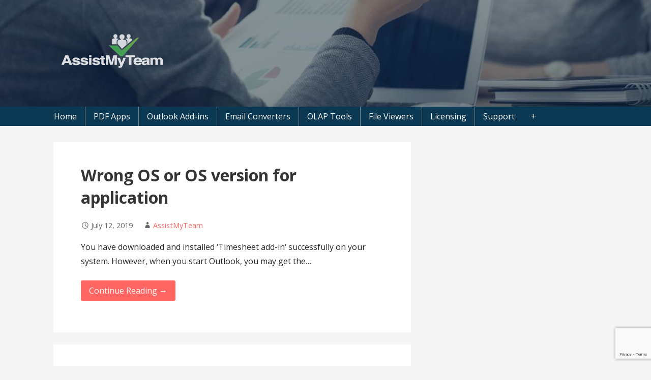

--- FILE ---
content_type: text/html; charset=UTF-8
request_url: https://www.assistmyteam.com/kb/category/timesheet-for-outlook/
body_size: 12099
content:
<!DOCTYPE html>

<html lang="en">

<head>

	<meta charset="UTF-8">

	<meta name="viewport" content="width=device-width, initial-scale=1">

	<link rel="profile" href="http://gmpg.org/xfn/11">

	<link rel="pingback" href="https://www.assistmyteam.com/xmlrpc.php">

	<meta name='robots' content='index, follow, max-image-preview:large, max-snippet:-1, max-video-preview:-1' />

	<!-- This site is optimized with the Yoast SEO plugin v22.8 - https://yoast.com/wordpress/plugins/seo/ -->
	<title>TimeSheet for Outlook Archives - AssistMyTeam</title>
	<link rel="canonical" href="https://www.assistmyteam.com/kb/category/timesheet-for-outlook/" />
	<link rel="next" href="https://www.assistmyteam.com/kb/category/timesheet-for-outlook/page/2/" />
	<meta property="og:locale" content="en_US" />
	<meta property="og:type" content="article" />
	<meta property="og:title" content="TimeSheet for Outlook Archives - AssistMyTeam" />
	<meta property="og:url" content="https://www.assistmyteam.com/kb/category/timesheet-for-outlook/" />
	<meta property="og:site_name" content="AssistMyTeam" />
	<meta name="twitter:card" content="summary_large_image" />
	<script type="application/ld+json" class="yoast-schema-graph">{"@context":"https://schema.org","@graph":[{"@type":"CollectionPage","@id":"https://www.assistmyteam.com/kb/category/timesheet-for-outlook/","url":"https://www.assistmyteam.com/kb/category/timesheet-for-outlook/","name":"TimeSheet for Outlook Archives - AssistMyTeam","isPartOf":{"@id":"https://www.assistmyteam.com/#website"},"breadcrumb":{"@id":"https://www.assistmyteam.com/kb/category/timesheet-for-outlook/#breadcrumb"},"inLanguage":"en"},{"@type":"BreadcrumbList","@id":"https://www.assistmyteam.com/kb/category/timesheet-for-outlook/#breadcrumb","itemListElement":[{"@type":"ListItem","position":1,"name":"Home","item":"https://www.assistmyteam.com/"},{"@type":"ListItem","position":2,"name":"TimeSheet for Outlook"}]},{"@type":"WebSite","@id":"https://www.assistmyteam.com/#website","url":"https://www.assistmyteam.com/","name":"AssistMyTeam","description":"Get the most out of your investment in Microsoft Software","publisher":{"@id":"https://www.assistmyteam.com/#organization"},"potentialAction":[{"@type":"SearchAction","target":{"@type":"EntryPoint","urlTemplate":"https://www.assistmyteam.com/?s={search_term_string}"},"query-input":"required name=search_term_string"}],"inLanguage":"en"},{"@type":"Organization","@id":"https://www.assistmyteam.com/#organization","name":"AssistMyTeam","url":"https://www.assistmyteam.com/","logo":{"@type":"ImageObject","inLanguage":"en","@id":"https://www.assistmyteam.com/#/schema/logo/image/","url":"https://www.assistmyteam.com/wp-content/uploads/2019/07/AssistMyTeamBlack.png","contentUrl":"https://www.assistmyteam.com/wp-content/uploads/2019/07/AssistMyTeamBlack.png","width":200,"height":70,"caption":"AssistMyTeam"},"image":{"@id":"https://www.assistmyteam.com/#/schema/logo/image/"},"sameAs":["http://www.youtube.com/user/AssistMyTeam"]}]}</script>
	<!-- / Yoast SEO plugin. -->


<link rel='dns-prefetch' href='//fonts.googleapis.com' />
<link rel="alternate" type="application/rss+xml" title="AssistMyTeam &raquo; Feed" href="https://www.assistmyteam.com/feed/" />
<link rel="alternate" type="application/rss+xml" title="AssistMyTeam &raquo; Comments Feed" href="https://www.assistmyteam.com/comments/feed/" />
<link rel="alternate" type="application/rss+xml" title="AssistMyTeam &raquo; TimeSheet for Outlook Category Feed" href="https://www.assistmyteam.com/kb/category/timesheet-for-outlook/feed/" />
<script type="text/javascript">
/* <![CDATA[ */
window._wpemojiSettings = {"baseUrl":"https:\/\/s.w.org\/images\/core\/emoji\/15.0.3\/72x72\/","ext":".png","svgUrl":"https:\/\/s.w.org\/images\/core\/emoji\/15.0.3\/svg\/","svgExt":".svg","source":{"concatemoji":"https:\/\/www.assistmyteam.com\/wp-includes\/js\/wp-emoji-release.min.js?ver=6.5.7"}};
/*! This file is auto-generated */
!function(i,n){var o,s,e;function c(e){try{var t={supportTests:e,timestamp:(new Date).valueOf()};sessionStorage.setItem(o,JSON.stringify(t))}catch(e){}}function p(e,t,n){e.clearRect(0,0,e.canvas.width,e.canvas.height),e.fillText(t,0,0);var t=new Uint32Array(e.getImageData(0,0,e.canvas.width,e.canvas.height).data),r=(e.clearRect(0,0,e.canvas.width,e.canvas.height),e.fillText(n,0,0),new Uint32Array(e.getImageData(0,0,e.canvas.width,e.canvas.height).data));return t.every(function(e,t){return e===r[t]})}function u(e,t,n){switch(t){case"flag":return n(e,"\ud83c\udff3\ufe0f\u200d\u26a7\ufe0f","\ud83c\udff3\ufe0f\u200b\u26a7\ufe0f")?!1:!n(e,"\ud83c\uddfa\ud83c\uddf3","\ud83c\uddfa\u200b\ud83c\uddf3")&&!n(e,"\ud83c\udff4\udb40\udc67\udb40\udc62\udb40\udc65\udb40\udc6e\udb40\udc67\udb40\udc7f","\ud83c\udff4\u200b\udb40\udc67\u200b\udb40\udc62\u200b\udb40\udc65\u200b\udb40\udc6e\u200b\udb40\udc67\u200b\udb40\udc7f");case"emoji":return!n(e,"\ud83d\udc26\u200d\u2b1b","\ud83d\udc26\u200b\u2b1b")}return!1}function f(e,t,n){var r="undefined"!=typeof WorkerGlobalScope&&self instanceof WorkerGlobalScope?new OffscreenCanvas(300,150):i.createElement("canvas"),a=r.getContext("2d",{willReadFrequently:!0}),o=(a.textBaseline="top",a.font="600 32px Arial",{});return e.forEach(function(e){o[e]=t(a,e,n)}),o}function t(e){var t=i.createElement("script");t.src=e,t.defer=!0,i.head.appendChild(t)}"undefined"!=typeof Promise&&(o="wpEmojiSettingsSupports",s=["flag","emoji"],n.supports={everything:!0,everythingExceptFlag:!0},e=new Promise(function(e){i.addEventListener("DOMContentLoaded",e,{once:!0})}),new Promise(function(t){var n=function(){try{var e=JSON.parse(sessionStorage.getItem(o));if("object"==typeof e&&"number"==typeof e.timestamp&&(new Date).valueOf()<e.timestamp+604800&&"object"==typeof e.supportTests)return e.supportTests}catch(e){}return null}();if(!n){if("undefined"!=typeof Worker&&"undefined"!=typeof OffscreenCanvas&&"undefined"!=typeof URL&&URL.createObjectURL&&"undefined"!=typeof Blob)try{var e="postMessage("+f.toString()+"("+[JSON.stringify(s),u.toString(),p.toString()].join(",")+"));",r=new Blob([e],{type:"text/javascript"}),a=new Worker(URL.createObjectURL(r),{name:"wpTestEmojiSupports"});return void(a.onmessage=function(e){c(n=e.data),a.terminate(),t(n)})}catch(e){}c(n=f(s,u,p))}t(n)}).then(function(e){for(var t in e)n.supports[t]=e[t],n.supports.everything=n.supports.everything&&n.supports[t],"flag"!==t&&(n.supports.everythingExceptFlag=n.supports.everythingExceptFlag&&n.supports[t]);n.supports.everythingExceptFlag=n.supports.everythingExceptFlag&&!n.supports.flag,n.DOMReady=!1,n.readyCallback=function(){n.DOMReady=!0}}).then(function(){return e}).then(function(){var e;n.supports.everything||(n.readyCallback(),(e=n.source||{}).concatemoji?t(e.concatemoji):e.wpemoji&&e.twemoji&&(t(e.twemoji),t(e.wpemoji)))}))}((window,document),window._wpemojiSettings);
/* ]]> */
</script>
<style id='wp-emoji-styles-inline-css' type='text/css'>

	img.wp-smiley, img.emoji {
		display: inline !important;
		border: none !important;
		box-shadow: none !important;
		height: 1em !important;
		width: 1em !important;
		margin: 0 0.07em !important;
		vertical-align: -0.1em !important;
		background: none !important;
		padding: 0 !important;
	}
</style>
<link rel='stylesheet' id='font-awesome-css' href='https://www.assistmyteam.com/wp-content/plugins/elementor/assets/lib/font-awesome/css/font-awesome.min.css?ver=4.7.0' type='text/css' media='all' />
<style id='classic-theme-styles-inline-css' type='text/css'>
/*! This file is auto-generated */
.wp-block-button__link{color:#fff;background-color:#32373c;border-radius:9999px;box-shadow:none;text-decoration:none;padding:calc(.667em + 2px) calc(1.333em + 2px);font-size:1.125em}.wp-block-file__button{background:#32373c;color:#fff;text-decoration:none}
</style>
<style id='global-styles-inline-css' type='text/css'>
body{--wp--preset--color--black: #000000;--wp--preset--color--cyan-bluish-gray: #abb8c3;--wp--preset--color--white: #ffffff;--wp--preset--color--pale-pink: #f78da7;--wp--preset--color--vivid-red: #cf2e2e;--wp--preset--color--luminous-vivid-orange: #ff6900;--wp--preset--color--luminous-vivid-amber: #fcb900;--wp--preset--color--light-green-cyan: #7bdcb5;--wp--preset--color--vivid-green-cyan: #00d084;--wp--preset--color--pale-cyan-blue: #8ed1fc;--wp--preset--color--vivid-cyan-blue: #0693e3;--wp--preset--color--vivid-purple: #9b51e0;--wp--preset--gradient--vivid-cyan-blue-to-vivid-purple: linear-gradient(135deg,rgba(6,147,227,1) 0%,rgb(155,81,224) 100%);--wp--preset--gradient--light-green-cyan-to-vivid-green-cyan: linear-gradient(135deg,rgb(122,220,180) 0%,rgb(0,208,130) 100%);--wp--preset--gradient--luminous-vivid-amber-to-luminous-vivid-orange: linear-gradient(135deg,rgba(252,185,0,1) 0%,rgba(255,105,0,1) 100%);--wp--preset--gradient--luminous-vivid-orange-to-vivid-red: linear-gradient(135deg,rgba(255,105,0,1) 0%,rgb(207,46,46) 100%);--wp--preset--gradient--very-light-gray-to-cyan-bluish-gray: linear-gradient(135deg,rgb(238,238,238) 0%,rgb(169,184,195) 100%);--wp--preset--gradient--cool-to-warm-spectrum: linear-gradient(135deg,rgb(74,234,220) 0%,rgb(151,120,209) 20%,rgb(207,42,186) 40%,rgb(238,44,130) 60%,rgb(251,105,98) 80%,rgb(254,248,76) 100%);--wp--preset--gradient--blush-light-purple: linear-gradient(135deg,rgb(255,206,236) 0%,rgb(152,150,240) 100%);--wp--preset--gradient--blush-bordeaux: linear-gradient(135deg,rgb(254,205,165) 0%,rgb(254,45,45) 50%,rgb(107,0,62) 100%);--wp--preset--gradient--luminous-dusk: linear-gradient(135deg,rgb(255,203,112) 0%,rgb(199,81,192) 50%,rgb(65,88,208) 100%);--wp--preset--gradient--pale-ocean: linear-gradient(135deg,rgb(255,245,203) 0%,rgb(182,227,212) 50%,rgb(51,167,181) 100%);--wp--preset--gradient--electric-grass: linear-gradient(135deg,rgb(202,248,128) 0%,rgb(113,206,126) 100%);--wp--preset--gradient--midnight: linear-gradient(135deg,rgb(2,3,129) 0%,rgb(40,116,252) 100%);--wp--preset--font-size--small: 13px;--wp--preset--font-size--medium: 20px;--wp--preset--font-size--large: 36px;--wp--preset--font-size--x-large: 42px;--wp--preset--spacing--20: 0.44rem;--wp--preset--spacing--30: 0.67rem;--wp--preset--spacing--40: 1rem;--wp--preset--spacing--50: 1.5rem;--wp--preset--spacing--60: 2.25rem;--wp--preset--spacing--70: 3.38rem;--wp--preset--spacing--80: 5.06rem;--wp--preset--shadow--natural: 6px 6px 9px rgba(0, 0, 0, 0.2);--wp--preset--shadow--deep: 12px 12px 50px rgba(0, 0, 0, 0.4);--wp--preset--shadow--sharp: 6px 6px 0px rgba(0, 0, 0, 0.2);--wp--preset--shadow--outlined: 6px 6px 0px -3px rgba(255, 255, 255, 1), 6px 6px rgba(0, 0, 0, 1);--wp--preset--shadow--crisp: 6px 6px 0px rgba(0, 0, 0, 1);}:where(.is-layout-flex){gap: 0.5em;}:where(.is-layout-grid){gap: 0.5em;}body .is-layout-flex{display: flex;}body .is-layout-flex{flex-wrap: wrap;align-items: center;}body .is-layout-flex > *{margin: 0;}body .is-layout-grid{display: grid;}body .is-layout-grid > *{margin: 0;}:where(.wp-block-columns.is-layout-flex){gap: 2em;}:where(.wp-block-columns.is-layout-grid){gap: 2em;}:where(.wp-block-post-template.is-layout-flex){gap: 1.25em;}:where(.wp-block-post-template.is-layout-grid){gap: 1.25em;}.has-black-color{color: var(--wp--preset--color--black) !important;}.has-cyan-bluish-gray-color{color: var(--wp--preset--color--cyan-bluish-gray) !important;}.has-white-color{color: var(--wp--preset--color--white) !important;}.has-pale-pink-color{color: var(--wp--preset--color--pale-pink) !important;}.has-vivid-red-color{color: var(--wp--preset--color--vivid-red) !important;}.has-luminous-vivid-orange-color{color: var(--wp--preset--color--luminous-vivid-orange) !important;}.has-luminous-vivid-amber-color{color: var(--wp--preset--color--luminous-vivid-amber) !important;}.has-light-green-cyan-color{color: var(--wp--preset--color--light-green-cyan) !important;}.has-vivid-green-cyan-color{color: var(--wp--preset--color--vivid-green-cyan) !important;}.has-pale-cyan-blue-color{color: var(--wp--preset--color--pale-cyan-blue) !important;}.has-vivid-cyan-blue-color{color: var(--wp--preset--color--vivid-cyan-blue) !important;}.has-vivid-purple-color{color: var(--wp--preset--color--vivid-purple) !important;}.has-black-background-color{background-color: var(--wp--preset--color--black) !important;}.has-cyan-bluish-gray-background-color{background-color: var(--wp--preset--color--cyan-bluish-gray) !important;}.has-white-background-color{background-color: var(--wp--preset--color--white) !important;}.has-pale-pink-background-color{background-color: var(--wp--preset--color--pale-pink) !important;}.has-vivid-red-background-color{background-color: var(--wp--preset--color--vivid-red) !important;}.has-luminous-vivid-orange-background-color{background-color: var(--wp--preset--color--luminous-vivid-orange) !important;}.has-luminous-vivid-amber-background-color{background-color: var(--wp--preset--color--luminous-vivid-amber) !important;}.has-light-green-cyan-background-color{background-color: var(--wp--preset--color--light-green-cyan) !important;}.has-vivid-green-cyan-background-color{background-color: var(--wp--preset--color--vivid-green-cyan) !important;}.has-pale-cyan-blue-background-color{background-color: var(--wp--preset--color--pale-cyan-blue) !important;}.has-vivid-cyan-blue-background-color{background-color: var(--wp--preset--color--vivid-cyan-blue) !important;}.has-vivid-purple-background-color{background-color: var(--wp--preset--color--vivid-purple) !important;}.has-black-border-color{border-color: var(--wp--preset--color--black) !important;}.has-cyan-bluish-gray-border-color{border-color: var(--wp--preset--color--cyan-bluish-gray) !important;}.has-white-border-color{border-color: var(--wp--preset--color--white) !important;}.has-pale-pink-border-color{border-color: var(--wp--preset--color--pale-pink) !important;}.has-vivid-red-border-color{border-color: var(--wp--preset--color--vivid-red) !important;}.has-luminous-vivid-orange-border-color{border-color: var(--wp--preset--color--luminous-vivid-orange) !important;}.has-luminous-vivid-amber-border-color{border-color: var(--wp--preset--color--luminous-vivid-amber) !important;}.has-light-green-cyan-border-color{border-color: var(--wp--preset--color--light-green-cyan) !important;}.has-vivid-green-cyan-border-color{border-color: var(--wp--preset--color--vivid-green-cyan) !important;}.has-pale-cyan-blue-border-color{border-color: var(--wp--preset--color--pale-cyan-blue) !important;}.has-vivid-cyan-blue-border-color{border-color: var(--wp--preset--color--vivid-cyan-blue) !important;}.has-vivid-purple-border-color{border-color: var(--wp--preset--color--vivid-purple) !important;}.has-vivid-cyan-blue-to-vivid-purple-gradient-background{background: var(--wp--preset--gradient--vivid-cyan-blue-to-vivid-purple) !important;}.has-light-green-cyan-to-vivid-green-cyan-gradient-background{background: var(--wp--preset--gradient--light-green-cyan-to-vivid-green-cyan) !important;}.has-luminous-vivid-amber-to-luminous-vivid-orange-gradient-background{background: var(--wp--preset--gradient--luminous-vivid-amber-to-luminous-vivid-orange) !important;}.has-luminous-vivid-orange-to-vivid-red-gradient-background{background: var(--wp--preset--gradient--luminous-vivid-orange-to-vivid-red) !important;}.has-very-light-gray-to-cyan-bluish-gray-gradient-background{background: var(--wp--preset--gradient--very-light-gray-to-cyan-bluish-gray) !important;}.has-cool-to-warm-spectrum-gradient-background{background: var(--wp--preset--gradient--cool-to-warm-spectrum) !important;}.has-blush-light-purple-gradient-background{background: var(--wp--preset--gradient--blush-light-purple) !important;}.has-blush-bordeaux-gradient-background{background: var(--wp--preset--gradient--blush-bordeaux) !important;}.has-luminous-dusk-gradient-background{background: var(--wp--preset--gradient--luminous-dusk) !important;}.has-pale-ocean-gradient-background{background: var(--wp--preset--gradient--pale-ocean) !important;}.has-electric-grass-gradient-background{background: var(--wp--preset--gradient--electric-grass) !important;}.has-midnight-gradient-background{background: var(--wp--preset--gradient--midnight) !important;}.has-small-font-size{font-size: var(--wp--preset--font-size--small) !important;}.has-medium-font-size{font-size: var(--wp--preset--font-size--medium) !important;}.has-large-font-size{font-size: var(--wp--preset--font-size--large) !important;}.has-x-large-font-size{font-size: var(--wp--preset--font-size--x-large) !important;}
.wp-block-navigation a:where(:not(.wp-element-button)){color: inherit;}
:where(.wp-block-post-template.is-layout-flex){gap: 1.25em;}:where(.wp-block-post-template.is-layout-grid){gap: 1.25em;}
:where(.wp-block-columns.is-layout-flex){gap: 2em;}:where(.wp-block-columns.is-layout-grid){gap: 2em;}
.wp-block-pullquote{font-size: 1.5em;line-height: 1.6;}
</style>
<link rel='stylesheet' id='contact-form-7-css' href='https://www.assistmyteam.com/wp-content/plugins/contact-form-7/includes/css/styles.css?ver=5.9.5' type='text/css' media='all' />
<link rel='stylesheet' id='primer-css' href='https://www.assistmyteam.com/wp-content/themes/primer/style.css?ver=6.5.7' type='text/css' media='all' />
<style id='primer-inline-css' type='text/css'>
.site-header{background-image:url(https://www.assistmyteam.com/wp-content/uploads/2019/02/qtq50-qs0Iw2.jpeg);}
.site-title a,.site-title a:visited{color:#blank;}.site-title a:hover,.site-title a:visited:hover{color:rgba(, 0.8);}
.site-description{color:#ffffff;}
.hero,.hero .widget h1,.hero .widget h2,.hero .widget h3,.hero .widget h4,.hero .widget h5,.hero .widget h6,.hero .widget p,.hero .widget blockquote,.hero .widget cite,.hero .widget table,.hero .widget ul,.hero .widget ol,.hero .widget li,.hero .widget dd,.hero .widget dt,.hero .widget address,.hero .widget code,.hero .widget pre,.hero .widget .widget-title,.hero .page-header h1{color:#ffffff;}
.main-navigation ul li a,.main-navigation ul li a:visited,.main-navigation ul li a:hover,.main-navigation ul li a:focus,.main-navigation ul li a:visited:hover{color:#ffffff;}.main-navigation .sub-menu .menu-item-has-children > a::after{border-right-color:#ffffff;border-left-color:#ffffff;}.menu-toggle div{background-color:#ffffff;}.main-navigation ul li a:hover,.main-navigation ul li a:focus{color:rgba(255, 255, 255, 0.8);}
h1,h2,h3,h4,h5,h6,label,legend,table th,dl dt,.entry-title,.entry-title a,.entry-title a:visited,.widget-title{color:#353535;}.entry-title a:hover,.entry-title a:visited:hover,.entry-title a:focus,.entry-title a:visited:focus,.entry-title a:active,.entry-title a:visited:active{color:rgba(53, 53, 53, 0.8);}
body,input,select,textarea,input[type="text"]:focus,input[type="email"]:focus,input[type="url"]:focus,input[type="password"]:focus,input[type="search"]:focus,input[type="number"]:focus,input[type="tel"]:focus,input[type="range"]:focus,input[type="date"]:focus,input[type="month"]:focus,input[type="week"]:focus,input[type="time"]:focus,input[type="datetime"]:focus,input[type="datetime-local"]:focus,input[type="color"]:focus,textarea:focus,.navigation.pagination .paging-nav-text{color:#252525;}hr{background-color:rgba(37, 37, 37, 0.1);border-color:rgba(37, 37, 37, 0.1);}input[type="text"],input[type="email"],input[type="url"],input[type="password"],input[type="search"],input[type="number"],input[type="tel"],input[type="range"],input[type="date"],input[type="month"],input[type="week"],input[type="time"],input[type="datetime"],input[type="datetime-local"],input[type="color"],textarea,.select2-container .select2-choice{color:rgba(37, 37, 37, 0.5);border-color:rgba(37, 37, 37, 0.1);}select,fieldset,blockquote,pre,code,abbr,acronym,.hentry table th,.hentry table td{border-color:rgba(37, 37, 37, 0.1);}.hentry table tr:hover td{background-color:rgba(37, 37, 37, 0.05);}
blockquote,.entry-meta,.entry-footer,.comment-meta .says,.logged-in-as{color:#686868;}
.site-footer .widget-title,.site-footer h1,.site-footer h2,.site-footer h3,.site-footer h4,.site-footer h5,.site-footer h6{color:#ffffff;}
.site-footer .widget,.site-footer .widget form label{color:#ffffff;}
.footer-menu ul li a,.footer-menu ul li a:visited{color:#686868;}.site-info-wrapper .social-menu a{background-color:#686868;}.footer-menu ul li a:hover,.footer-menu ul li a:visited:hover{color:rgba(104, 104, 104, 0.8);}
.site-info-wrapper .site-info-text{color:#ffffff;}
a,a:visited,.entry-title a:hover,.entry-title a:visited:hover{color:#ff6663;}.navigation.pagination .nav-links .page-numbers.current,.social-menu a:hover{background-color:#ff6663;}a:hover,a:visited:hover,a:focus,a:visited:focus,a:active,a:visited:active{color:rgba(255, 102, 99, 0.8);}.comment-list li.bypostauthor{border-color:rgba(255, 102, 99, 0.2);}
button,a.button,a.button:visited,input[type="button"],input[type="reset"],input[type="submit"],.site-info-wrapper .social-menu a:hover{background-color:#ff6663;border-color:#ff6663;}button:hover,button:active,button:focus,a.button:hover,a.button:active,a.button:focus,a.button:visited:hover,a.button:visited:active,a.button:visited:focus,input[type="button"]:hover,input[type="button"]:active,input[type="button"]:focus,input[type="reset"]:hover,input[type="reset"]:active,input[type="reset"]:focus,input[type="submit"]:hover,input[type="submit"]:active,input[type="submit"]:focus{background-color:rgba(255, 102, 99, 0.8);border-color:rgba(255, 102, 99, 0.8);}
button,button:hover,button:active,button:focus,a.button,a.button:hover,a.button:active,a.button:focus,a.button:visited,a.button:visited:hover,a.button:visited:active,a.button:visited:focus,input[type="button"],input[type="button"]:hover,input[type="button"]:active,input[type="button"]:focus,input[type="reset"],input[type="reset"]:hover,input[type="reset"]:active,input[type="reset"]:focus,input[type="submit"],input[type="submit"]:hover,input[type="submit"]:active,input[type="submit"]:focus{color:#ffffff;}
body{background-color:#f5f5f5;}.navigation.pagination .nav-links .page-numbers.current{color:#f5f5f5;}
.hentry,.comments-area,.widget,#page > .page-title-container{background-color:#ffffff;}
.site-header{background-color:#0b3954;}.site-header{-webkit-box-shadow:inset 0 0 0 9999em;-moz-box-shadow:inset 0 0 0 9999em;box-shadow:inset 0 0 0 9999em;color:rgba(11, 57, 84, 0.50);}
.main-navigation-container,.main-navigation.open,.main-navigation ul ul,.main-navigation .sub-menu{background-color:#0b3954;}
.site-footer{background-color:#0b3954;}
.site-footer .widget{background-color:#0b3954;}
.site-info-wrapper{background-color:#0b3954;}.site-info-wrapper .social-menu a,.site-info-wrapper .social-menu a:visited,.site-info-wrapper .social-menu a:hover,.site-info-wrapper .social-menu a:visited:hover{color:#0b3954;}
</style>
<link rel='stylesheet' id='primer-fonts-css' href='//fonts.googleapis.com/css?family=Open+Sans%3A300%2C400%2C700&#038;subset=latin&#038;ver=6.5.7' type='text/css' media='all' />
<style id='primer-fonts-inline-css' type='text/css'>
.site-title{font-family:"Open Sans", sans-serif;}
.main-navigation ul li a,.main-navigation ul li a:visited,button,a.button,a.fl-button,input[type="button"],input[type="reset"],input[type="submit"]{font-family:"Open Sans", sans-serif;}
h1,h2,h3,h4,h5,h6,label,legend,table th,dl dt,.entry-title,.widget-title{font-family:"Open Sans", sans-serif;}
body,p,ol li,ul li,dl dd,.fl-callout-text{font-family:"Open Sans", sans-serif;}
blockquote,.entry-meta,.entry-footer,.comment-list li .comment-meta .says,.comment-list li .comment-metadata,.comment-reply-link,#respond .logged-in-as{font-family:"Open Sans", sans-serif;}
</style>
<script type="text/javascript" src="https://www.assistmyteam.com/wp-includes/js/jquery/jquery.min.js?ver=3.7.1" id="jquery-core-js"></script>
<script type="text/javascript" src="https://www.assistmyteam.com/wp-includes/js/jquery/jquery-migrate.min.js?ver=3.4.1" id="jquery-migrate-js"></script>
<link rel="https://api.w.org/" href="https://www.assistmyteam.com/wp-json/" /><link rel="alternate" type="application/json" href="https://www.assistmyteam.com/wp-json/wp/v2/epkb_post_type_1_category/222" /><link rel="EditURI" type="application/rsd+xml" title="RSD" href="https://www.assistmyteam.com/xmlrpc.php?rsd" />
<meta name="generator" content="WordPress 6.5.7" />
<meta name="generator" content="Elementor 3.21.8; features: e_optimized_assets_loading, additional_custom_breakpoints; settings: css_print_method-external, google_font-enabled, font_display-auto">
<style type='text/css'>
.site-title,.site-description{position:absolute;clip:rect(1px, 1px, 1px, 1px);}
</style><link rel="icon" href="https://www.assistmyteam.com/wp-content/uploads/2021/10/cropped-AMT_512x512-32x32.png" sizes="32x32" />
<link rel="icon" href="https://www.assistmyteam.com/wp-content/uploads/2021/10/cropped-AMT_512x512-192x192.png" sizes="192x192" />
<link rel="apple-touch-icon" href="https://www.assistmyteam.com/wp-content/uploads/2021/10/cropped-AMT_512x512-180x180.png" />
<meta name="msapplication-TileImage" content="https://www.assistmyteam.com/wp-content/uploads/2021/10/cropped-AMT_512x512-270x270.png" />
		<style type="text/css" id="wp-custom-css">
			.main-navigation ul ul a {width: 380px; }

.main-navigation a {padding: .7rem 1rem
}

.main-navigation .menu > li > a {
    border-right: 1px solid #808080;
}

.main-navigation .menu > li:last-child > a,
.main-navigation .menu > li:nth-last-child(2) > a {
    border-right: 0;
}


.main-navigation .sub-menu li:not(:last-child) {
    border-bottom: 1px solid #808080;
}

.page-title {
display: none;
}		</style>
		
</head>

<body class="archive tax-epkb_post_type_1_category term-timesheet-for-outlook term-222 wp-custom-logo custom-header-image layout-two-column-default elementor-default elementor-kit-4825">

	
	<div id="page" class="hfeed site">

		<a class="skip-link screen-reader-text" href="#content">Skip to content</a>

		
		<header id="masthead" class="site-header" role="banner">

			
			<div class="site-header-wrapper">

				
<div class="site-title-wrapper">

	<a href="https://www.assistmyteam.com/" class="custom-logo-link" rel="home"><img width="200" height="70" src="https://www.assistmyteam.com/wp-content/uploads/2019/03/AssistMyTeam.png" class="custom-logo" alt="AssistMyTeam" decoding="async" /></a>
	<div class="site-title"><a href="https://www.assistmyteam.com/" rel="home">AssistMyTeam</a></div>
	<div class="site-description">Get the most out of your investment in Microsoft Software</div>
</div><!-- .site-title-wrapper -->

<div class="hero">

	
	<div class="hero-inner">

		
	</div>

</div>

			</div><!-- .site-header-wrapper -->

			
		</header><!-- #masthead -->

		
<div class="main-navigation-container">

	
<div class="menu-toggle" id="menu-toggle">
	<div></div>
	<div></div>
	<div></div>
</div><!-- #menu-toggle -->

	<nav id="site-navigation" class="main-navigation">

		<div class="menu-primary-menu-container"><ul id="menu-primary-menu" class="menu"><li id="menu-item-170" class="menu-item menu-item-type-post_type menu-item-object-page menu-item-home menu-item-170"><a href="https://www.assistmyteam.com/">Home</a></li>
<li id="menu-item-12835" class="menu-item menu-item-type-post_type menu-item-object-page menu-item-has-children menu-item-12835"><a href="https://www.assistmyteam.com/pdf/">PDF Apps</a>
<a class="expand" href="#"></a>
<ul class="sub-menu">
	<li id="menu-item-12838" class="menu-item menu-item-type-post_type menu-item-object-page menu-item-has-children menu-item-12838"><a href="https://www.assistmyteam.com/pdf-studio/">PDF Studio</a>
	<a class="expand" href="#"></a>
	<ul class="sub-menu">
		<li id="menu-item-12851" class="menu-item menu-item-type-post_type menu-item-object-page menu-item-12851"><a href="https://www.assistmyteam.com/pdf-studio/">Product Info</a></li>
		<li id="menu-item-12845" class="menu-item menu-item-type-post_type menu-item-object-page menu-item-12845"><a href="https://www.assistmyteam.com/pdf-studio/how-it-works/">How It Works</a></li>
		<li id="menu-item-12842" class="menu-item menu-item-type-post_type menu-item-object-page menu-item-12842"><a href="https://www.assistmyteam.com/pdf-studio/pdf-automation/">PDF Automation</a></li>
		<li id="menu-item-12840" class="menu-item menu-item-type-post_type menu-item-object-page menu-item-12840"><a href="https://www.assistmyteam.com/pdf-studio/requirements/">Requirements</a></li>
		<li id="menu-item-12844" class="menu-item menu-item-type-post_type menu-item-object-page menu-item-12844"><a href="https://www.assistmyteam.com/pdf-studio/download-setup/">Download</a></li>
		<li id="menu-item-12843" class="menu-item menu-item-type-post_type menu-item-object-page menu-item-12843"><a href="https://www.assistmyteam.com/pdf-studio/installation/">Installation Steps</a></li>
		<li id="menu-item-12841" class="menu-item menu-item-type-post_type menu-item-object-page menu-item-12841"><a href="https://www.assistmyteam.com/pdf-studio/purchase/">Purchase a License</a></li>
		<li id="menu-item-12839" class="menu-item menu-item-type-post_type menu-item-object-page menu-item-12839"><a href="https://www.assistmyteam.com/pdf-studio/video-tutorials/">Video Tutorials</a></li>
		<li id="menu-item-14088" class="menu-item menu-item-type-post_type menu-item-object-page menu-item-14088"><a href="https://www.assistmyteam.com/pdf-studio/kb/">Knowledge Articles</a></li>
	</ul>
</li>
	<li id="menu-item-11630" class="menu-item menu-item-type-post_type menu-item-object-page menu-item-has-children menu-item-11630"><a href="https://www.assistmyteam.com/pdf-editor/">PDF Editor</a>
	<a class="expand" href="#"></a>
	<ul class="sub-menu">
		<li id="menu-item-11641" class="menu-item menu-item-type-post_type menu-item-object-page menu-item-11641"><a href="https://www.assistmyteam.com/pdf-editor/">Product Info</a></li>
		<li id="menu-item-11632" class="menu-item menu-item-type-post_type menu-item-object-page menu-item-11632"><a href="https://www.assistmyteam.com/pdf-editor/how-it-works/">How It Works</a></li>
		<li id="menu-item-11635" class="menu-item menu-item-type-post_type menu-item-object-page menu-item-11635"><a href="https://www.assistmyteam.com/pdf-editor/requirements/">Requirements</a></li>
		<li id="menu-item-11638" class="menu-item menu-item-type-post_type menu-item-object-page menu-item-11638"><a href="https://www.assistmyteam.com/pdf-editor/download-setup/">Download</a></li>
		<li id="menu-item-11639" class="menu-item menu-item-type-post_type menu-item-object-page menu-item-11639"><a href="https://www.assistmyteam.com/pdf-editor/installation/">Installation Guide</a></li>
		<li id="menu-item-11631" class="menu-item menu-item-type-post_type menu-item-object-page menu-item-11631"><a href="https://www.assistmyteam.com/pdf-editor/video-tutorials/">Video Tutorials</a></li>
		<li id="menu-item-11634" class="menu-item menu-item-type-post_type menu-item-object-page menu-item-11634"><a href="https://www.assistmyteam.com/pdf-editor/purchase/">Purchase a License</a></li>
	</ul>
</li>
	<li id="menu-item-1383" class="menu-item menu-item-type-post_type menu-item-object-page menu-item-has-children menu-item-1383"><a href="https://www.assistmyteam.com/pdf-converter/">PDF Converter</a>
	<a class="expand" href="#"></a>
	<ul class="sub-menu">
		<li id="menu-item-3861" class="menu-item menu-item-type-post_type menu-item-object-page menu-item-3861"><a href="https://www.assistmyteam.com/pdf-converter/">Product Info</a></li>
		<li id="menu-item-4797" class="menu-item menu-item-type-post_type menu-item-object-page menu-item-4797"><a href="https://www.assistmyteam.com/pdf-converter/how-convert-to-pdf-works/">How It Works</a></li>
		<li id="menu-item-3908" class="menu-item menu-item-type-post_type menu-item-object-page menu-item-3908"><a href="https://www.assistmyteam.com/pdf-converter/requirements/">Requirements</a></li>
		<li id="menu-item-1384" class="menu-item menu-item-type-post_type menu-item-object-page menu-item-1384"><a href="https://www.assistmyteam.com/pdf-converter/download-setup/">Download</a></li>
		<li id="menu-item-3910" class="menu-item menu-item-type-post_type menu-item-object-page menu-item-3910"><a href="https://www.assistmyteam.com/pdf-converter/installation/">Installation Guide</a></li>
		<li id="menu-item-11645" class="menu-item menu-item-type-post_type menu-item-object-page menu-item-11645"><a href="https://www.assistmyteam.com/pdf-converter/pdf-automation/">PDF Automation</a></li>
		<li id="menu-item-4348" class="menu-item menu-item-type-post_type menu-item-object-page menu-item-4348"><a href="https://www.assistmyteam.com/pdf-converter/kb/">Knowledge Articles</a></li>
		<li id="menu-item-1387" class="menu-item menu-item-type-post_type menu-item-object-page menu-item-1387"><a href="https://www.assistmyteam.com/pdf-converter/video-tutorials/">Video Tutorials</a></li>
		<li id="menu-item-12023" class="menu-item menu-item-type-post_type menu-item-object-page menu-item-12023"><a href="https://www.assistmyteam.com/pdf-converter/purchase/">Purchase a License</a></li>
	</ul>
</li>
	<li id="menu-item-15762" class="menu-item menu-item-type-post_type menu-item-object-page menu-item-15762"><a href="https://www.assistmyteam.com/pdf-organizer/">PDF Organizer</a></li>
	<li id="menu-item-12865" class="menu-item menu-item-type-post_type menu-item-object-page menu-item-12865"><a href="https://www.assistmyteam.com/pdf-merger/">PDF Merger</a></li>
	<li id="menu-item-12859" class="menu-item menu-item-type-post_type menu-item-object-page menu-item-12859"><a href="https://www.assistmyteam.com/pdf-splitter/">PDF Splitter</a></li>
	<li id="menu-item-12852" class="menu-item menu-item-type-post_type menu-item-object-page menu-item-12852"><a href="https://www.assistmyteam.com/pdf-reader/">PDF Reader</a></li>
	<li id="menu-item-12917" class="menu-item menu-item-type-post_type menu-item-object-page menu-item-12917"><a href="https://www.assistmyteam.com/pdf-to-pdf-a/">PDF to PDF-A</a></li>
	<li id="menu-item-15763" class="menu-item menu-item-type-post_type menu-item-object-page menu-item-15763"><a href="https://www.assistmyteam.com/pdf-attachment-extractor/">PDF Attachment Extractor</a></li>
	<li id="menu-item-15764" class="menu-item menu-item-type-post_type menu-item-object-page menu-item-15764"><a href="https://www.assistmyteam.com/pdf-attachment-inserter/">PDF Attachment Inserter</a></li>
	<li id="menu-item-15765" class="menu-item menu-item-type-post_type menu-item-object-page menu-item-15765"><a href="https://www.assistmyteam.com/pdf-attachment-remover/">PDF Attachment Remover</a></li>
	<li id="menu-item-15766" class="menu-item menu-item-type-post_type menu-item-object-page menu-item-15766"><a href="https://www.assistmyteam.com/pdf-header-footer-adder/">PDF Header &#038; Footer Adder</a></li>
	<li id="menu-item-15768" class="menu-item menu-item-type-post_type menu-item-object-page menu-item-15768"><a href="https://www.assistmyteam.com/pdf-page-inserter/">PDF Page Inserter</a></li>
	<li id="menu-item-15769" class="menu-item menu-item-type-post_type menu-item-object-page menu-item-15769"><a href="https://www.assistmyteam.com/pdf-protector/">PDF Protector</a></li>
	<li id="menu-item-12915" class="menu-item menu-item-type-post_type menu-item-object-page menu-item-12915"><a href="https://www.assistmyteam.com/ocr-to-pdf/">OCR to PDF</a></li>
	<li id="menu-item-12918" class="menu-item menu-item-type-post_type menu-item-object-page menu-item-12918"><a href="https://www.assistmyteam.com/pdf-to-word/">PDF to Word Converter</a></li>
	<li id="menu-item-12925" class="menu-item menu-item-type-post_type menu-item-object-page menu-item-12925"><a href="https://www.assistmyteam.com/pdf-to-xps/">PDF to XPS Converter</a></li>
	<li id="menu-item-11087" class="menu-item menu-item-type-post_type menu-item-object-page menu-item-11087"><a href="https://www.assistmyteam.com/mbox-to-pdf-converter/">MBOX to PDF Converter</a></li>
	<li id="menu-item-6874" class="menu-item menu-item-type-post_type menu-item-object-page menu-item-6874"><a href="https://www.assistmyteam.com/eml-to-pdf-converter/">EML to PDF Converter</a></li>
	<li id="menu-item-6880" class="menu-item menu-item-type-post_type menu-item-object-page menu-item-6880"><a href="https://www.assistmyteam.com/msg-to-pdf-converter/">MSG to PDF Converter</a></li>
	<li id="menu-item-6884" class="menu-item menu-item-type-post_type menu-item-object-page menu-item-6884"><a href="https://www.assistmyteam.com/pst-to-pdf-converter/">PST to PDF Converter</a></li>
	<li id="menu-item-12916" class="menu-item menu-item-type-post_type menu-item-object-page menu-item-12916"><a href="https://www.assistmyteam.com/imap-to-pdf-converter/">IMAP to PDF Converter</a></li>
	<li id="menu-item-12914" class="menu-item menu-item-type-post_type menu-item-object-page menu-item-12914"><a href="https://www.assistmyteam.com/exchange-mailbox-to-pdf-converter/">Exchange mailbox to PDF Converter</a></li>
	<li id="menu-item-12886" class="menu-item menu-item-type-post_type menu-item-object-page menu-item-12886"><a href="https://www.assistmyteam.com/email-to-pdf-for-outlook/">Outlook to PDF Converter</a></li>
	<li id="menu-item-12913" class="menu-item menu-item-type-post_type menu-item-object-page menu-item-12913"><a href="https://www.assistmyteam.com/microsoft-365-email-to-pdf-converter/">Microsoft 365 Email to PDF Converter</a></li>
	<li id="menu-item-14517" class="menu-item menu-item-type-post_type menu-item-object-page menu-item-14517"><a href="https://www.assistmyteam.com/gmail-to-pdf-converter/">Gmail to PDF Converter</a></li>
	<li id="menu-item-12855" class="menu-item menu-item-type-post_type menu-item-object-page menu-item-12855"><a href="https://www.assistmyteam.com/office-to-pdf/">Office Docs to PDF Converter</a></li>
	<li id="menu-item-12868" class="menu-item menu-item-type-post_type menu-item-object-page menu-item-12868"><a href="https://www.assistmyteam.com/sharepoint-to-pdf-converter/">SharePoint to PDF Converter</a></li>
	<li id="menu-item-12861" class="menu-item menu-item-type-post_type menu-item-object-page menu-item-12861"><a href="https://www.assistmyteam.com/images-to-pdf-converter/">Images to PDF Converter</a></li>
	<li id="menu-item-12869" class="menu-item menu-item-type-post_type menu-item-object-page menu-item-12869"><a href="https://www.assistmyteam.com/tiff-to-pdf-converter/">TIFF to PDF Converter</a></li>
</ul>
</li>
<li id="menu-item-6858" class="menu-item menu-item-type-post_type menu-item-object-page menu-item-has-children menu-item-6858"><a href="https://www.assistmyteam.com/outlook-add-ins/">Outlook Add-ins</a>
<a class="expand" href="#"></a>
<ul class="sub-menu">
	<li id="menu-item-2474" class="menu-item menu-item-type-post_type menu-item-object-page menu-item-has-children menu-item-2474"><a href="https://www.assistmyteam.com/attachment-manager/">Attachment Detacher</a>
	<a class="expand" href="#"></a>
	<ul class="sub-menu">
		<li id="menu-item-3858" class="menu-item menu-item-type-post_type menu-item-object-page menu-item-3858"><a href="https://www.assistmyteam.com/attachment-manager/">Product Info</a></li>
		<li id="menu-item-4049" class="menu-item menu-item-type-post_type menu-item-object-page menu-item-4049"><a href="https://www.assistmyteam.com/attachment-manager/requirements/">Requirements</a></li>
		<li id="menu-item-2475" class="menu-item menu-item-type-post_type menu-item-object-page menu-item-2475"><a href="https://www.assistmyteam.com/attachment-manager/download-setup/">Download</a></li>
		<li id="menu-item-4048" class="menu-item menu-item-type-post_type menu-item-object-page menu-item-4048"><a href="https://www.assistmyteam.com/attachment-manager/installation/">Installation Guide</a></li>
		<li id="menu-item-4377" class="menu-item menu-item-type-post_type menu-item-object-page menu-item-4377"><a href="https://www.assistmyteam.com/attachment-manager/kb/">Knowledge Articles</a></li>
		<li id="menu-item-2484" class="menu-item menu-item-type-post_type menu-item-object-page menu-item-2484"><a href="https://www.assistmyteam.com/attachment-manager/enterprise-deployment/">Enterprise Deployment</a></li>
		<li id="menu-item-12026" class="menu-item menu-item-type-post_type menu-item-object-page menu-item-12026"><a href="https://www.assistmyteam.com/attachment-manager/purchase/">Purchase a License</a></li>
	</ul>
</li>
	<li id="menu-item-1326" class="menu-item menu-item-type-post_type menu-item-object-page menu-item-has-children menu-item-1326"><a href="https://www.assistmyteam.com/email-to-pdf-for-outlook/">Email to PDF</a>
	<a class="expand" href="#"></a>
	<ul class="sub-menu">
		<li id="menu-item-3859" class="menu-item menu-item-type-post_type menu-item-object-page menu-item-3859"><a href="https://www.assistmyteam.com/email-to-pdf-for-outlook/">Product Info</a></li>
		<li id="menu-item-4798" class="menu-item menu-item-type-post_type menu-item-object-page menu-item-4798"><a href="https://www.assistmyteam.com/email-to-pdf-for-outlook/how-it-works/">How It Works</a></li>
		<li id="menu-item-3924" class="menu-item menu-item-type-post_type menu-item-object-page menu-item-3924"><a href="https://www.assistmyteam.com/email-to-pdf-for-outlook/requirements/">Requirements</a></li>
		<li id="menu-item-1327" class="menu-item menu-item-type-post_type menu-item-object-page menu-item-1327"><a href="https://www.assistmyteam.com/email-to-pdf-for-outlook/download-setup/">Download</a></li>
		<li id="menu-item-3923" class="menu-item menu-item-type-post_type menu-item-object-page menu-item-3923"><a href="https://www.assistmyteam.com/email-to-pdf-for-outlook/installation/">Installation Guide</a></li>
		<li id="menu-item-4338" class="menu-item menu-item-type-post_type menu-item-object-page menu-item-4338"><a href="https://www.assistmyteam.com/email-to-pdf-for-outlook/kb/">Knowledge Articles</a></li>
		<li id="menu-item-1330" class="menu-item menu-item-type-post_type menu-item-object-page menu-item-1330"><a href="https://www.assistmyteam.com/email-to-pdf-for-outlook/video-tutorials/">Video Tutorials</a></li>
		<li id="menu-item-12027" class="menu-item menu-item-type-post_type menu-item-object-page menu-item-12027"><a href="https://www.assistmyteam.com/email-to-pdf-for-outlook/purchase/">Purchase a License</a></li>
	</ul>
</li>
	<li id="menu-item-2510" class="menu-item menu-item-type-post_type menu-item-object-page menu-item-has-children menu-item-2510"><a href="https://www.assistmyteam.com/database-exporter-for-outlook/">Database Exporter</a>
	<a class="expand" href="#"></a>
	<ul class="sub-menu">
		<li id="menu-item-3862" class="menu-item menu-item-type-post_type menu-item-object-page menu-item-3862"><a href="https://www.assistmyteam.com/database-exporter-for-outlook/">Product Info</a></li>
		<li id="menu-item-4028" class="menu-item menu-item-type-post_type menu-item-object-page menu-item-4028"><a href="https://www.assistmyteam.com/database-exporter-for-outlook/requirements/">Requirements</a></li>
		<li id="menu-item-2511" class="menu-item menu-item-type-post_type menu-item-object-page menu-item-2511"><a href="https://www.assistmyteam.com/database-exporter-for-outlook/download-setup/">Download</a></li>
		<li id="menu-item-4027" class="menu-item menu-item-type-post_type menu-item-object-page menu-item-4027"><a href="https://www.assistmyteam.com/database-exporter-for-outlook/installation/">Installation Guide</a></li>
		<li id="menu-item-4373" class="menu-item menu-item-type-post_type menu-item-object-page menu-item-4373"><a href="https://www.assistmyteam.com/database-exporter-for-outlook/kb/">Knowledge Articles</a></li>
		<li id="menu-item-2512" class="menu-item menu-item-type-post_type menu-item-object-page menu-item-2512"><a href="https://www.assistmyteam.com/database-exporter-for-outlook/purchase/">Purchase a License</a></li>
	</ul>
</li>
	<li id="menu-item-10809" class="menu-item menu-item-type-post_type menu-item-object-page menu-item-has-children menu-item-10809"><a href="https://www.assistmyteam.com/eml-exporter/">EML Exporter</a>
	<a class="expand" href="#"></a>
	<ul class="sub-menu">
		<li id="menu-item-10816" class="menu-item menu-item-type-post_type menu-item-object-page menu-item-10816"><a href="https://www.assistmyteam.com/eml-exporter/">Product Info</a></li>
		<li id="menu-item-10810" class="menu-item menu-item-type-post_type menu-item-object-page menu-item-10810"><a href="https://www.assistmyteam.com/eml-exporter/requirements/">Requirements</a></li>
		<li id="menu-item-10815" class="menu-item menu-item-type-post_type menu-item-object-page menu-item-10815"><a href="https://www.assistmyteam.com/eml-exporter/download-setup/">Download</a></li>
		<li id="menu-item-10813" class="menu-item menu-item-type-post_type menu-item-object-page menu-item-10813"><a href="https://www.assistmyteam.com/eml-exporter/installation/">Installation Guide</a></li>
		<li id="menu-item-10814" class="menu-item menu-item-type-post_type menu-item-object-page menu-item-10814"><a href="https://www.assistmyteam.com/eml-exporter/enterprise-deployment/">Enterprise Deployment</a></li>
		<li id="menu-item-12021" class="menu-item menu-item-type-post_type menu-item-object-page menu-item-12021"><a href="https://www.assistmyteam.com/eml-exporter/purchase/">Purchase a License</a></li>
	</ul>
</li>
	<li id="menu-item-2541" class="menu-item menu-item-type-post_type menu-item-object-page menu-item-has-children menu-item-2541"><a href="https://www.assistmyteam.com/msg-exporter/">MSG Exporter</a>
	<a class="expand" href="#"></a>
	<ul class="sub-menu">
		<li id="menu-item-2542" class="menu-item menu-item-type-post_type menu-item-object-page menu-item-2542"><a href="https://www.assistmyteam.com/msg-exporter/download-setup/">Download</a></li>
		<li id="menu-item-4037" class="menu-item menu-item-type-post_type menu-item-object-page menu-item-4037"><a href="https://www.assistmyteam.com/msg-exporter/installation/">Installation Guide</a></li>
		<li id="menu-item-2544" class="menu-item menu-item-type-post_type menu-item-object-page menu-item-2544"><a href="https://www.assistmyteam.com/msg-exporter/enterprise-deployment/">Enterprise Deployment</a></li>
		<li id="menu-item-12022" class="menu-item menu-item-type-post_type menu-item-object-page menu-item-12022"><a href="https://www.assistmyteam.com/msg-exporter/purchase/">Purchase a License</a></li>
		<li id="menu-item-3872" class="menu-item menu-item-type-post_type menu-item-object-page menu-item-3872"><a href="https://www.assistmyteam.com/msg-exporter/">Product Info</a></li>
		<li id="menu-item-4038" class="menu-item menu-item-type-post_type menu-item-object-page menu-item-4038"><a href="https://www.assistmyteam.com/msg-exporter/requirements/">Requirements</a></li>
	</ul>
</li>
	<li id="menu-item-2453" class="menu-item menu-item-type-post_type menu-item-object-page menu-item-has-children menu-item-2453"><a href="https://www.assistmyteam.com/outlook-to-sharepoint-publisher/">SharePoint Publisher</a>
	<a class="expand" href="#"></a>
	<ul class="sub-menu">
		<li id="menu-item-3864" class="menu-item menu-item-type-post_type menu-item-object-page menu-item-3864"><a href="https://www.assistmyteam.com/outlook-to-sharepoint-publisher/">Product Info</a></li>
		<li id="menu-item-4186" class="menu-item menu-item-type-post_type menu-item-object-page menu-item-4186"><a href="https://www.assistmyteam.com/outlook-to-sharepoint-publisher/requirements/">Requirements</a></li>
		<li id="menu-item-2454" class="menu-item menu-item-type-post_type menu-item-object-page menu-item-2454"><a href="https://www.assistmyteam.com/outlook-to-sharepoint-publisher/download-setup/">Download</a></li>
		<li id="menu-item-4183" class="menu-item menu-item-type-post_type menu-item-object-page menu-item-4183"><a href="https://www.assistmyteam.com/outlook-to-sharepoint-publisher/installation/">Installation Guide</a></li>
		<li id="menu-item-2455" class="menu-item menu-item-type-post_type menu-item-object-page menu-item-2455"><a href="https://www.assistmyteam.com/outlook-to-sharepoint-publisher/purchase/">Purchase a License</a></li>
	</ul>
</li>
	<li id="menu-item-1592" class="menu-item menu-item-type-post_type menu-item-object-page menu-item-has-children menu-item-1592"><a href="https://www.assistmyteam.com/helpdesk-addins/">Helpdesk Ticketing</a>
	<a class="expand" href="#"></a>
	<ul class="sub-menu">
		<li id="menu-item-3871" class="menu-item menu-item-type-post_type menu-item-object-page menu-item-3871"><a href="https://www.assistmyteam.com/helpdesk-addins/">Product Info</a></li>
		<li id="menu-item-4799" class="menu-item menu-item-type-post_type menu-item-object-page menu-item-4799"><a href="https://www.assistmyteam.com/helpdesk-addins/how-it-works-issue-tracking-in-outlook/">How It Works</a></li>
		<li id="menu-item-1600" class="menu-item menu-item-type-post_type menu-item-object-page menu-item-1600"><a href="https://www.assistmyteam.com/helpdesk-addins/explore-email-ticketing-system/">Explore Features</a></li>
		<li id="menu-item-3964" class="menu-item menu-item-type-post_type menu-item-object-page menu-item-3964"><a href="https://www.assistmyteam.com/helpdesk-addins/requirements/">Requirements</a></li>
		<li id="menu-item-1707" class="menu-item menu-item-type-post_type menu-item-object-page menu-item-1707"><a href="https://www.assistmyteam.com/helpdesk-addins/download-setup/">Download</a></li>
		<li id="menu-item-3960" class="menu-item menu-item-type-post_type menu-item-object-page menu-item-3960"><a href="https://www.assistmyteam.com/helpdesk-addins/installation/">Installation Guide</a></li>
		<li id="menu-item-4376" class="menu-item menu-item-type-post_type menu-item-object-page menu-item-4376"><a href="https://www.assistmyteam.com/helpdesk-addins/kb/">Knowledge Articles</a></li>
		<li id="menu-item-15796" class="menu-item menu-item-type-post_type menu-item-object-page menu-item-15796"><a href="https://www.assistmyteam.com/helpdesk-addins/purchase/">Purchase a License</a></li>
	</ul>
</li>
	<li id="menu-item-2118" class="menu-item menu-item-type-post_type menu-item-object-page menu-item-has-children menu-item-2118"><a href="https://www.assistmyteam.com/issue-tracker-addins/">Issue Tracker system</a>
	<a class="expand" href="#"></a>
	<ul class="sub-menu">
		<li id="menu-item-3870" class="menu-item menu-item-type-post_type menu-item-object-page menu-item-3870"><a href="https://www.assistmyteam.com/issue-tracker-addins/">Product Info</a></li>
		<li id="menu-item-5912" class="menu-item menu-item-type-post_type menu-item-object-page menu-item-5912"><a href="https://www.assistmyteam.com/issue-tracker-addins/how-it-works/">How It Works</a></li>
		<li id="menu-item-2124" class="menu-item menu-item-type-post_type menu-item-object-page menu-item-2124"><a href="https://www.assistmyteam.com/issue-tracker-addins/explore-features/">Explore Features</a></li>
		<li id="menu-item-4016" class="menu-item menu-item-type-post_type menu-item-object-page menu-item-4016"><a href="https://www.assistmyteam.com/issue-tracker-addins/requirements/">Requirements</a></li>
		<li id="menu-item-2121" class="menu-item menu-item-type-post_type menu-item-object-page menu-item-2121"><a href="https://www.assistmyteam.com/issue-tracker-addins/download-setup/">Download</a></li>
		<li id="menu-item-4013" class="menu-item menu-item-type-post_type menu-item-object-page menu-item-4013"><a href="https://www.assistmyteam.com/issue-tracker-addins/installation/">Installation Guide</a></li>
		<li id="menu-item-4375" class="menu-item menu-item-type-post_type menu-item-object-page menu-item-4375"><a href="https://www.assistmyteam.com/issue-tracker-addins/kb/">Knowledge Articles</a></li>
		<li id="menu-item-2119" class="menu-item menu-item-type-post_type menu-item-object-page menu-item-2119"><a href="https://www.assistmyteam.com/issue-tracker-addins/video-tutorials/">Video Tutorials</a></li>
		<li id="menu-item-15795" class="menu-item menu-item-type-post_type menu-item-object-page menu-item-15795"><a href="https://www.assistmyteam.com/issue-tracker-addins/purchase/">Purchase a License</a></li>
	</ul>
</li>
	<li id="menu-item-2324" class="menu-item menu-item-type-post_type menu-item-object-page menu-item-has-children menu-item-2324"><a href="https://www.assistmyteam.com/knowledge-base-addins/">Knowledge Base</a>
	<a class="expand" href="#"></a>
	<ul class="sub-menu">
		<li id="menu-item-3868" class="menu-item menu-item-type-post_type menu-item-object-page menu-item-3868"><a href="https://www.assistmyteam.com/knowledge-base-addins/">Product Info</a></li>
		<li id="menu-item-4101" class="menu-item menu-item-type-post_type menu-item-object-page menu-item-4101"><a href="https://www.assistmyteam.com/knowledge-base-addins/requirements/">Requirements</a></li>
		<li id="menu-item-2325" class="menu-item menu-item-type-post_type menu-item-object-page menu-item-2325"><a href="https://www.assistmyteam.com/knowledge-base-addins/download-setup/">Download</a></li>
		<li id="menu-item-4102" class="menu-item menu-item-type-post_type menu-item-object-page menu-item-4102"><a href="https://www.assistmyteam.com/knowledge-base-addins/installation/">Installation Guide</a></li>
		<li id="menu-item-2327" class="menu-item menu-item-type-post_type menu-item-object-page menu-item-2327"><a href="https://www.assistmyteam.com/knowledge-base-addins/video-tutorials/">Video Tutorials</a></li>
		<li id="menu-item-2326" class="menu-item menu-item-type-post_type menu-item-object-page menu-item-2326"><a href="https://www.assistmyteam.com/knowledge-base-addins/purchase/">Purchase a License</a></li>
	</ul>
</li>
	<li id="menu-item-2221" class="menu-item menu-item-type-post_type menu-item-object-page menu-item-has-children menu-item-2221"><a href="https://www.assistmyteam.com/timesheet-addins/">Timesheet</a>
	<a class="expand" href="#"></a>
	<ul class="sub-menu">
		<li id="menu-item-3869" class="menu-item menu-item-type-post_type menu-item-object-page menu-item-3869"><a href="https://www.assistmyteam.com/timesheet-addins/">Product Info</a></li>
		<li id="menu-item-2223" class="menu-item menu-item-type-post_type menu-item-object-page menu-item-2223"><a href="https://www.assistmyteam.com/timesheet-addins/explore-features/">Explore Features</a></li>
		<li id="menu-item-4153" class="menu-item menu-item-type-post_type menu-item-object-page menu-item-4153"><a href="https://www.assistmyteam.com/timesheet-addins/requirements/">Requirements</a></li>
		<li id="menu-item-2222" class="menu-item menu-item-type-post_type menu-item-object-page menu-item-2222"><a href="https://www.assistmyteam.com/timesheet-addins/download-setup/">Download</a></li>
		<li id="menu-item-4148" class="menu-item menu-item-type-post_type menu-item-object-page menu-item-4148"><a href="https://www.assistmyteam.com/timesheet-addins/installation/">Installation Guide</a></li>
		<li id="menu-item-4374" class="menu-item menu-item-type-post_type menu-item-object-page menu-item-4374"><a href="https://www.assistmyteam.com/timesheet-addins/kb/">Knowledge Articles</a></li>
		<li id="menu-item-2225" class="menu-item menu-item-type-post_type menu-item-object-page menu-item-2225"><a href="https://www.assistmyteam.com/timesheet-addins/video-tutorials/">Video Tutorials</a></li>
		<li id="menu-item-2224" class="menu-item menu-item-type-post_type menu-item-object-page menu-item-2224"><a href="https://www.assistmyteam.com/timesheet-addins/purchase/">Purchase a License</a></li>
	</ul>
</li>
	<li id="menu-item-2388" class="menu-item menu-item-type-post_type menu-item-object-page menu-item-has-children menu-item-2388"><a href="https://www.assistmyteam.com/olap-for-outlook/">OLAP</a>
	<a class="expand" href="#"></a>
	<ul class="sub-menu">
		<li id="menu-item-3866" class="menu-item menu-item-type-post_type menu-item-object-page menu-item-3866"><a href="https://www.assistmyteam.com/olap-for-outlook/">Product Info</a></li>
		<li id="menu-item-4316" class="menu-item menu-item-type-post_type menu-item-object-page menu-item-4316"><a href="https://www.assistmyteam.com/olap-for-outlook/requirements/">Requirements</a></li>
		<li id="menu-item-2389" class="menu-item menu-item-type-post_type menu-item-object-page menu-item-2389"><a href="https://www.assistmyteam.com/olap-for-outlook/download-setup/">Download</a></li>
		<li id="menu-item-4314" class="menu-item menu-item-type-post_type menu-item-object-page menu-item-4314"><a href="https://www.assistmyteam.com/olap-for-outlook/installation/">Installation Guide</a></li>
		<li id="menu-item-2390" class="menu-item menu-item-type-post_type menu-item-object-page menu-item-2390"><a href="https://www.assistmyteam.com/olap-for-outlook/purchase/">Purchase a License</a></li>
	</ul>
</li>
</ul>
</li>
<li id="menu-item-12837" class="menu-item menu-item-type-post_type menu-item-object-page menu-item-has-children menu-item-12837"><a href="https://www.assistmyteam.com/converters/">Email Converters</a>
<a class="expand" href="#"></a>
<ul class="sub-menu">
	<li id="menu-item-12866" class="menu-item menu-item-type-post_type menu-item-object-page menu-item-12866"><a href="https://www.assistmyteam.com/pst-to-pdf-converter/">PST to PDF</a></li>
	<li id="menu-item-6883" class="menu-item menu-item-type-post_type menu-item-object-page menu-item-6883"><a href="https://www.assistmyteam.com/pst-to-msg-converter/">PST to MSG</a></li>
	<li id="menu-item-6882" class="menu-item menu-item-type-post_type menu-item-object-page menu-item-6882"><a href="https://www.assistmyteam.com/pst-to-eml-converter/">PST to EML</a></li>
	<li id="menu-item-12863" class="menu-item menu-item-type-post_type menu-item-object-page menu-item-12863"><a href="https://www.assistmyteam.com/msg-to-pdf-converter/">MSG to PDF</a></li>
	<li id="menu-item-6879" class="menu-item menu-item-type-post_type menu-item-object-page menu-item-6879"><a href="https://www.assistmyteam.com/msg-to-eml-converter/">MSG to EML</a></li>
	<li id="menu-item-12951" class="menu-item menu-item-type-post_type menu-item-object-page menu-item-12951"><a href="https://www.assistmyteam.com/eml-to-pdf-converter/">EML to PDF</a></li>
	<li id="menu-item-6873" class="menu-item menu-item-type-post_type menu-item-object-page menu-item-6873"><a href="https://www.assistmyteam.com/eml-to-msg-converter/">EML to MSG</a></li>
	<li id="menu-item-12862" class="menu-item menu-item-type-post_type menu-item-object-page menu-item-12862"><a href="https://www.assistmyteam.com/mbox-to-pdf-converter/">MBOX to PDF</a></li>
	<li id="menu-item-12956" class="menu-item menu-item-type-post_type menu-item-object-page menu-item-12956"><a href="https://www.assistmyteam.com/mbox-to-eml-converter/">MBOX to EML</a></li>
	<li id="menu-item-12955" class="menu-item menu-item-type-post_type menu-item-object-page menu-item-12955"><a href="https://www.assistmyteam.com/mbox-to-msg-converter/">MBOX to MSG</a></li>
	<li id="menu-item-12957" class="menu-item menu-item-type-post_type menu-item-object-page menu-item-12957"><a href="https://www.assistmyteam.com/imap-to-pdf-converter/">IMAP to PDF</a></li>
	<li id="menu-item-12959" class="menu-item menu-item-type-post_type menu-item-object-page menu-item-12959"><a href="https://www.assistmyteam.com/imap-to-pst-converter/">IMAP to PST</a></li>
	<li id="menu-item-12960" class="menu-item menu-item-type-post_type menu-item-object-page menu-item-12960"><a href="https://www.assistmyteam.com/imap-to-eml-converter/">IMAP to EML</a></li>
	<li id="menu-item-12961" class="menu-item menu-item-type-post_type menu-item-object-page menu-item-12961"><a href="https://www.assistmyteam.com/imap-to-msg-converter/">IMAP to MSG</a></li>
	<li id="menu-item-12867" class="menu-item menu-item-type-post_type menu-item-object-page menu-item-12867"><a href="https://www.assistmyteam.com/email-to-pdf-for-outlook/">Outlook to PDF</a></li>
	<li id="menu-item-12857" class="menu-item menu-item-type-post_type menu-item-object-page menu-item-12857"><a href="https://www.assistmyteam.com/msg-exporter/">Outlook to MSG</a></li>
	<li id="menu-item-12856" class="menu-item menu-item-type-post_type menu-item-object-page menu-item-12856"><a href="https://www.assistmyteam.com/eml-exporter/">Outlook to EML</a></li>
	<li id="menu-item-12981" class="menu-item menu-item-type-post_type menu-item-object-page menu-item-12981"><a href="https://www.assistmyteam.com/microsoft-365-email-to-pdf-converter/">Microsoft 365 Email to PDF</a></li>
	<li id="menu-item-12985" class="menu-item menu-item-type-post_type menu-item-object-page menu-item-12985"><a href="https://www.assistmyteam.com/outlook365-to-pst-converter/">Microsoft 365 Email to PST</a></li>
	<li id="menu-item-12984" class="menu-item menu-item-type-post_type menu-item-object-page menu-item-12984"><a href="https://www.assistmyteam.com/outlook365-to-msg-converter/">Microsoft 365 Email to MSG</a></li>
	<li id="menu-item-12983" class="menu-item menu-item-type-post_type menu-item-object-page menu-item-12983"><a href="https://www.assistmyteam.com/outlook365-to-eml-converter/">Microsoft 365 Email to EML</a></li>
	<li id="menu-item-12986" class="menu-item menu-item-type-post_type menu-item-object-page menu-item-12986"><a href="https://www.assistmyteam.com/exchange-mailbox-to-pdf-converter/">Exchange Mailbox to PDF</a></li>
	<li id="menu-item-12988" class="menu-item menu-item-type-post_type menu-item-object-page menu-item-12988"><a href="https://www.assistmyteam.com/exchange-to-eml-converter/">Exchange Mailbox to EML</a></li>
	<li id="menu-item-12989" class="menu-item menu-item-type-post_type menu-item-object-page menu-item-12989"><a href="https://www.assistmyteam.com/exchange-to-msg-converter/">Exchange Mailbox to MSG</a></li>
	<li id="menu-item-12990" class="menu-item menu-item-type-post_type menu-item-object-page menu-item-12990"><a href="https://www.assistmyteam.com/exchange-to-pst-converter/">Exchange Mailbox to PST</a></li>
	<li id="menu-item-14530" class="menu-item menu-item-type-post_type menu-item-object-page menu-item-14530"><a href="https://www.assistmyteam.com/gmail-to-pdf-converter/">Gmail to PDF</a></li>
	<li id="menu-item-14527" class="menu-item menu-item-type-post_type menu-item-object-page menu-item-14527"><a href="https://www.assistmyteam.com/gmail-to-eml-converter/">Gmail to EML</a></li>
	<li id="menu-item-14528" class="menu-item menu-item-type-post_type menu-item-object-page menu-item-14528"><a href="https://www.assistmyteam.com/gmail-to-msg-converter/">Gmail to MSG</a></li>
	<li id="menu-item-14526" class="menu-item menu-item-type-post_type menu-item-object-page menu-item-14526"><a href="https://www.assistmyteam.com/gmail-to-pst-converter/">Gmail to PST</a></li>
</ul>
</li>
<li id="menu-item-12836" class="menu-item menu-item-type-post_type menu-item-object-page menu-item-has-children menu-item-12836"><a href="https://www.assistmyteam.com/data-management/">OLAP Tools</a>
<a class="expand" href="#"></a>
<ul class="sub-menu">
	<li id="menu-item-2365" class="menu-item menu-item-type-post_type menu-item-object-page menu-item-2365"><a href="https://www.assistmyteam.com/olap/">OLAP for Microsoft Databases</a></li>
	<li id="menu-item-12864" class="menu-item menu-item-type-post_type menu-item-object-page menu-item-12864"><a href="https://www.assistmyteam.com/olap-for-outlook/">OLAP for Microsoft Outlook</a></li>
	<li id="menu-item-2411" class="menu-item menu-item-type-post_type menu-item-object-page menu-item-2411"><a href="https://www.assistmyteam.com/olap-for-sharepoint/">OLAP for Microsoft SharePoint</a></li>
	<li id="menu-item-2573" class="menu-item menu-item-type-post_type menu-item-object-page menu-item-2573"><a href="https://www.assistmyteam.com/database-exporter-for-sharepoint/">Database Exporter for SharePoint</a></li>
</ul>
</li>
<li id="menu-item-12834" class="menu-item menu-item-type-post_type menu-item-object-page menu-item-has-children menu-item-12834"><a href="https://www.assistmyteam.com/viewers/">File Viewers</a>
<a class="expand" href="#"></a>
<ul class="sub-menu">
	<li id="menu-item-12858" class="menu-item menu-item-type-post_type menu-item-object-page menu-item-12858"><a href="https://www.assistmyteam.com/pdf-reader/">PDF Viewer</a></li>
	<li id="menu-item-6872" class="menu-item menu-item-type-post_type menu-item-object-page menu-item-6872"><a href="https://www.assistmyteam.com/pst-viewer/">PST Viewer</a></li>
	<li id="menu-item-11091" class="menu-item menu-item-type-post_type menu-item-object-page menu-item-11091"><a href="https://www.assistmyteam.com/mbox-viewer/">MBOX Viewer</a></li>
	<li id="menu-item-6861" class="menu-item menu-item-type-post_type menu-item-object-page menu-item-6861"><a href="https://www.assistmyteam.com/msg-viewer/">MSG Viewer</a></li>
	<li id="menu-item-6860" class="menu-item menu-item-type-post_type menu-item-object-page menu-item-6860"><a href="https://www.assistmyteam.com/eml-viewer/">EML Viewer</a></li>
</ul>
</li>
<li id="menu-item-12853" class="menu-item menu-item-type-custom menu-item-object-custom menu-item-has-children menu-item-12853"><a href="#">Licensing</a>
<a class="expand" href="#"></a>
<ul class="sub-menu">
	<li id="menu-item-1337" class="menu-item menu-item-type-post_type menu-item-object-page menu-item-1337"><a href="https://www.assistmyteam.com/subscriptions/perpetual-versus-subscription/">Perpetual versus Subscription</a></li>
	<li id="menu-item-1333" class="menu-item menu-item-type-post_type menu-item-object-page menu-item-has-children menu-item-1333"><a href="https://www.assistmyteam.com/subscriptions/">Subscriptions</a>
	<a class="expand" href="#"></a>
	<ul class="sub-menu">
		<li id="menu-item-1334" class="menu-item menu-item-type-post_type menu-item-object-page menu-item-1334"><a href="https://www.assistmyteam.com/subscriptions/bronze/">Bronze Subscription</a></li>
		<li id="menu-item-1335" class="menu-item menu-item-type-post_type menu-item-object-page menu-item-1335"><a href="https://www.assistmyteam.com/subscriptions/silver/">Silver Subscription</a></li>
		<li id="menu-item-1336" class="menu-item menu-item-type-post_type menu-item-object-page menu-item-1336"><a href="https://www.assistmyteam.com/subscriptions/gold/">Gold Subscription</a></li>
		<li id="menu-item-1338" class="menu-item menu-item-type-post_type menu-item-object-page menu-item-1338"><a href="https://www.assistmyteam.com/subscriptions/faq/">Frequently Asked Questions</a></li>
	</ul>
</li>
	<li id="menu-item-1340" class="menu-item menu-item-type-post_type menu-item-object-page menu-item-1340"><a href="https://www.assistmyteam.com/enterprise-license/">Enterprise Licensing</a></li>
	<li id="menu-item-1339" class="menu-item menu-item-type-post_type menu-item-object-page menu-item-1339"><a href="https://www.assistmyteam.com/community-service/">Academic and Non-Profit Licenses</a></li>
</ul>
</li>
<li id="menu-item-1331" class="menu-item menu-item-type-post_type menu-item-object-page menu-item-has-children menu-item-1331"><a href="https://www.assistmyteam.com/support/">Support</a>
<a class="expand" href="#"></a>
<ul class="sub-menu">
	<li id="menu-item-323" class="menu-item menu-item-type-post_type menu-item-object-page menu-item-323"><a href="https://www.assistmyteam.com/kb/">Knowledge Base</a></li>
	<li id="menu-item-1459" class="menu-item menu-item-type-post_type menu-item-object-page menu-item-1459"><a href="https://www.assistmyteam.com/support/submit-ticket/">Submit Support Ticket</a></li>
	<li id="menu-item-2679" class="menu-item menu-item-type-custom menu-item-object-custom menu-item-2679"><a href="https://www.assistmyteam.com/help/CheckSupportSubscription.htm">My Support Contract Checker</a></li>
	<li id="menu-item-1419" class="menu-item menu-item-type-post_type menu-item-object-page menu-item-1419"><a href="https://www.assistmyteam.com/support/renew-support-contract/">Renew Support Contract</a></li>
	<li id="menu-item-1332" class="menu-item menu-item-type-post_type menu-item-object-page menu-item-1332"><a href="https://www.assistmyteam.com/support/faq/">Frequently Asked Questions</a></li>
	<li id="menu-item-1421" class="menu-item menu-item-type-post_type menu-item-object-page menu-item-1421"><a href="https://www.assistmyteam.com/services/customization-services/">Customize Our Software</a></li>
</ul>
</li>
<li id="menu-item-1389" class="menu-item menu-item-type-custom menu-item-object-custom menu-item-has-children menu-item-1389"><a href="#">+</a>
<a class="expand" href="#"></a>
<ul class="sub-menu">
	<li id="menu-item-166" class="menu-item menu-item-type-post_type menu-item-object-page current_page_parent menu-item-166"><a href="https://www.assistmyteam.com/blog/">Blog</a></li>
	<li id="menu-item-1414" class="menu-item menu-item-type-post_type menu-item-object-page menu-item-1414"><a href="https://www.assistmyteam.com/services/">Hire Us</a></li>
	<li id="menu-item-1400" class="menu-item menu-item-type-post_type menu-item-object-page menu-item-1400"><a href="https://www.assistmyteam.com/contact/">Contact Us</a></li>
	<li id="menu-item-1401" class="menu-item menu-item-type-post_type menu-item-object-page menu-item-1401"><a href="https://www.assistmyteam.com/about/">About Us</a></li>
	<li id="menu-item-4705" class="menu-item menu-item-type-post_type menu-item-object-page menu-item-privacy-policy menu-item-4705"><a rel="privacy-policy" href="https://www.assistmyteam.com/about/privacy-policy/">Privacy Policy</a></li>
	<li id="menu-item-4441" class="menu-item menu-item-type-post_type menu-item-object-page menu-item-4441"><a href="https://www.assistmyteam.com/about/gdpr-policy/">GDPR Policy</a></li>
	<li id="menu-item-14531" class="menu-item menu-item-type-post_type menu-item-object-page menu-item-14531"><a href="https://www.assistmyteam.com/about/terms-of-service/">Terms of Service</a></li>
</ul>
</li>
</ul></div>
	</nav><!-- #site-navigation -->

	
</div>

<div class="page-title-container">

	<header class="page-header">

		<h1 class="page-title">Category: TimeSheet for Outlook</h1>
	</header><!-- .entry-header -->

</div><!-- .page-title-container -->

		<div id="content" class="site-content">

<section id="primary" class="content-area">

	<main id="main" class="site-main" role="main">

	
		
			
<article id="post-2681" class="post-2681 epkb_post_type_1 type-epkb_post_type_1 status-publish hentry epkb_post_type_1_category-timesheet-for-outlook">

	
	
		
	
	
<header class="entry-header">

	<div class="entry-header-row">

		<div class="entry-header-column">

			
			
				<h2 class="entry-title"><a href="https://www.assistmyteam.com/kb/wrong-os-or-os-version-for-application-3/">Wrong OS or OS version for application</a></h2>

			
			
		</div><!-- .entry-header-column -->

	</div><!-- .entry-header-row -->

</header><!-- .entry-header -->

	
<div class="entry-meta">

	
		<span class="posted-date">July 12, 2019</span>

	
	<span class="posted-author"><a href="https://www.assistmyteam.com/author/admin/" title="Posts by AssistMyTeam" rel="author">AssistMyTeam</a></span>

	
</div><!-- .entry-meta -->

	
		
<div class="entry-summary">

	<p>You have downloaded and installed &#8216;Timesheet add-in&#8216; successfully on your system. However, when you start Outlook, you may get the&hellip;</p>

	<p><a class="button" href="https://www.assistmyteam.com/kb/wrong-os-or-os-version-for-application-3/" aria-label="Continue reading Wrong OS or OS version for application">Continue Reading &rarr;</a></p>

</div><!-- .entry-summary -->

	
	
<footer class="entry-footer">

	<div class="entry-footer-right">

		
	</div>

	
</footer><!-- .entry-footer -->

	
</article><!-- #post-## -->

		
			
<article id="post-1866" class="post-1866 epkb_post_type_1 type-epkb_post_type_1 status-publish hentry epkb_post_type_1_category-timesheet-for-outlook">

	
	
		
	
	
<header class="entry-header">

	<div class="entry-header-row">

		<div class="entry-header-column">

			
			
				<h2 class="entry-title"><a href="https://www.assistmyteam.com/kb/allow-team-members-to-selectively-choose-their-own-projects-activities-or-the-drop-down-custom-fields/">Allow team members to selectively choose their own projects, activities or the drop down custom fields</a></h2>

			
			
		</div><!-- .entry-header-column -->

	</div><!-- .entry-header-row -->

</header><!-- .entry-header -->

	
<div class="entry-meta">

	
		<span class="posted-date">March 23, 2019</span>

	
	<span class="posted-author"><a href="https://www.assistmyteam.com/author/admin/" title="Posts by AssistMyTeam" rel="author">AssistMyTeam</a></span>

	
</div><!-- .entry-meta -->

	
		
<div class="entry-summary">

	<p>To allow team members to selectively choose their own projects, activities or the drop down custom fields, go to Team&hellip;</p>

	<p><a class="button" href="https://www.assistmyteam.com/kb/allow-team-members-to-selectively-choose-their-own-projects-activities-or-the-drop-down-custom-fields/" aria-label="Continue reading Allow team members to selectively choose their own projects, activities or the drop down custom fields">Continue Reading &rarr;</a></p>

</div><!-- .entry-summary -->

	
	
<footer class="entry-footer">

	<div class="entry-footer-right">

		
	</div>

	
</footer><!-- .entry-footer -->

	
</article><!-- #post-## -->

		
			
<article id="post-1863" class="post-1863 epkb_post_type_1 type-epkb_post_type_1 status-publish hentry epkb_post_type_1_category-timesheet-for-outlook">

	
	
		
	
	
<header class="entry-header">

	<div class="entry-header-row">

		<div class="entry-header-column">

			
			
				<h2 class="entry-title"><a href="https://www.assistmyteam.com/kb/what-additional-features-are-provided-to-team-members-having-admin-access-rights/">What additional features are provided to team members, having admin access rights?</a></h2>

			
			
		</div><!-- .entry-header-column -->

	</div><!-- .entry-header-row -->

</header><!-- .entry-header -->

	
<div class="entry-meta">

	
	<span class="posted-author"><a href="https://www.assistmyteam.com/author/admin/" title="Posts by AssistMyTeam" rel="author">AssistMyTeam</a></span>

	
</div><!-- .entry-meta -->

	
		
<div class="entry-summary">

	<p>Under Team TimeSheet Manager &gt; Access Control admin panel, you can grant admin access rights to certain team members. By&hellip;</p>

	<p><a class="button" href="https://www.assistmyteam.com/kb/what-additional-features-are-provided-to-team-members-having-admin-access-rights/" aria-label="Continue reading What additional features are provided to team members, having admin access rights?">Continue Reading &rarr;</a></p>

</div><!-- .entry-summary -->

	
	
<footer class="entry-footer">

	<div class="entry-footer-right">

		
	</div>

	
</footer><!-- .entry-footer -->

	
</article><!-- #post-## -->

		
			
<article id="post-1860" class="post-1860 epkb_post_type_1 type-epkb_post_type_1 status-publish hentry epkb_post_type_1_category-timesheet-for-outlook">

	
	
		
	
	
<header class="entry-header">

	<div class="entry-header-row">

		<div class="entry-header-column">

			
			
				<h2 class="entry-title"><a href="https://www.assistmyteam.com/kb/restrict-reporting-of-timesheets-from-the-default-calendar-or-task-folder-of-the-user/">Restrict reporting of timesheets from the default calendar or task folder of the user.</a></h2>

			
			
		</div><!-- .entry-header-column -->

	</div><!-- .entry-header-row -->

</header><!-- .entry-header -->

	
<div class="entry-meta">

	
	<span class="posted-author"><a href="https://www.assistmyteam.com/author/admin/" title="Posts by AssistMyTeam" rel="author">AssistMyTeam</a></span>

	
</div><!-- .entry-meta -->

	
		
<div class="entry-summary">

	<p>To restrict all team members to report their timesheets from their default calendar or task folder only,  go to ‘Team&hellip;</p>

	<p><a class="button" href="https://www.assistmyteam.com/kb/restrict-reporting-of-timesheets-from-the-default-calendar-or-task-folder-of-the-user/" aria-label="Continue reading Restrict reporting of timesheets from the default calendar or task folder of the user.">Continue Reading &rarr;</a></p>

</div><!-- .entry-summary -->

	
	
<footer class="entry-footer">

	<div class="entry-footer-right">

		
	</div>

	
</footer><!-- .entry-footer -->

	
</article><!-- #post-## -->

		
			
<article id="post-1857" class="post-1857 epkb_post_type_1 type-epkb_post_type_1 status-publish hentry epkb_post_type_1_category-timesheet-for-outlook">

	
	
		
	
	
<header class="entry-header">

	<div class="entry-header-row">

		<div class="entry-header-column">

			
			
				<h2 class="entry-title"><a href="https://www.assistmyteam.com/kb/how-can-i-prevent-team-members-from-reporting-their-timesheets-with-expired-projects-or-activities/">How can I prevent team members from reporting their timesheets with expired projects or activities?</a></h2>

			
			
		</div><!-- .entry-header-column -->

	</div><!-- .entry-header-row -->

</header><!-- .entry-header -->

	
<div class="entry-meta">

	
	<span class="posted-author"><a href="https://www.assistmyteam.com/author/admin/" title="Posts by AssistMyTeam" rel="author">AssistMyTeam</a></span>

	
</div><!-- .entry-meta -->

	
		
<div class="entry-summary">

	<p>To prevent team members from reporting their timesheets on expired projects or activities, go to ‘Team Timesheet Manager &gt; Reporting&hellip;</p>

	<p><a class="button" href="https://www.assistmyteam.com/kb/how-can-i-prevent-team-members-from-reporting-their-timesheets-with-expired-projects-or-activities/" aria-label="Continue reading How can I prevent team members from reporting their timesheets with expired projects or activities?">Continue Reading &rarr;</a></p>

</div><!-- .entry-summary -->

	
	
<footer class="entry-footer">

	<div class="entry-footer-right">

		
	</div>

	
</footer><!-- .entry-footer -->

	
</article><!-- #post-## -->

		
			
<article id="post-1854" class="post-1854 epkb_post_type_1 type-epkb_post_type_1 status-publish hentry epkb_post_type_1_category-timesheet-for-outlook">

	
	
		
	
	
<header class="entry-header">

	<div class="entry-header-row">

		<div class="entry-header-column">

			
			
				<h2 class="entry-title"><a href="https://www.assistmyteam.com/kb/our-company-policy-requires-that-any-timesheet-reported-to-the-database-is-more-than-1-hour-how-can-i-make-sure-every-reported-timesheet-adheres-to-these-criteria/">Our company policy requires that any timesheet reported to the database is more than 1 hour. How can I make sure every reported timesheet adheres to these criteria?</a></h2>

			
			
		</div><!-- .entry-header-column -->

	</div><!-- .entry-header-row -->

</header><!-- .entry-header -->

	
<div class="entry-meta">

	
	<span class="posted-author"><a href="https://www.assistmyteam.com/author/admin/" title="Posts by AssistMyTeam" rel="author">AssistMyTeam</a></span>

	
</div><!-- .entry-meta -->

	
		
<div class="entry-summary">

	<p>You can set the minimum time of the timesheet that will be accepted for reporting to the database. Go to&hellip;</p>

	<p><a class="button" href="https://www.assistmyteam.com/kb/our-company-policy-requires-that-any-timesheet-reported-to-the-database-is-more-than-1-hour-how-can-i-make-sure-every-reported-timesheet-adheres-to-these-criteria/" aria-label="Continue reading Our company policy requires that any timesheet reported to the database is more than 1 hour. How can I make sure every reported timesheet adheres to these criteria?">Continue Reading &rarr;</a></p>

</div><!-- .entry-summary -->

	
	
<footer class="entry-footer">

	<div class="entry-footer-right">

		
	</div>

	
</footer><!-- .entry-footer -->

	
</article><!-- #post-## -->

		
			
<article id="post-1851" class="post-1851 epkb_post_type_1 type-epkb_post_type_1 status-publish hentry epkb_post_type_1_category-timesheet-for-outlook">

	
	
		
	
	
<header class="entry-header">

	<div class="entry-header-row">

		<div class="entry-header-column">

			
			
				<h2 class="entry-title"><a href="https://www.assistmyteam.com/kb/configure-what-value-to-hold-in-the-reportedby-field-of-the-reported-timesheet/">Configure what value to hold in the ReportedBy field of the reported timesheet</a></h2>

			
			
		</div><!-- .entry-header-column -->

	</div><!-- .entry-header-row -->

</header><!-- .entry-header -->

	
<div class="entry-meta">

	
	<span class="posted-author"><a href="https://www.assistmyteam.com/author/admin/" title="Posts by AssistMyTeam" rel="author">AssistMyTeam</a></span>

	
</div><!-- .entry-meta -->

	
		
<div class="entry-summary">

	<p>One of my team members is my assistant. And I want her to report timesheets from my personal calendar, which&hellip;</p>

	<p><a class="button" href="https://www.assistmyteam.com/kb/configure-what-value-to-hold-in-the-reportedby-field-of-the-reported-timesheet/" aria-label="Continue reading Configure what value to hold in the ReportedBy field of the reported timesheet">Continue Reading &rarr;</a></p>

</div><!-- .entry-summary -->

	
	
<footer class="entry-footer">

	<div class="entry-footer-right">

		
	</div>

	
</footer><!-- .entry-footer -->

	
</article><!-- #post-## -->

		
			
<article id="post-1848" class="post-1848 epkb_post_type_1 type-epkb_post_type_1 status-publish hentry epkb_post_type_1_category-timesheet-for-outlook">

	
	
		
	
	
<header class="entry-header">

	<div class="entry-header-row">

		<div class="entry-header-column">

			
			
				<h2 class="entry-title"><a href="https://www.assistmyteam.com/kb/implement-auditing-of-reported-timesheets/">Implement auditing of reported timesheets</a></h2>

			
			
		</div><!-- .entry-header-column -->

	</div><!-- .entry-header-row -->

</header><!-- .entry-header -->

	
<div class="entry-meta">

	
	<span class="posted-author"><a href="https://www.assistmyteam.com/author/admin/" title="Posts by AssistMyTeam" rel="author">AssistMyTeam</a></span>

	
</div><!-- .entry-meta -->

	
		
<div class="entry-summary">

	<p>Under ‘Team TimeSheet Manager &gt; Audit Manager’ admin panel, enable the option ‘Requires Manager to approve/decline reported timesheets’. Doing so,&hellip;</p>

	<p><a class="button" href="https://www.assistmyteam.com/kb/implement-auditing-of-reported-timesheets/" aria-label="Continue reading Implement auditing of reported timesheets">Continue Reading &rarr;</a></p>

</div><!-- .entry-summary -->

	
	
<footer class="entry-footer">

	<div class="entry-footer-right">

		
	</div>

	
</footer><!-- .entry-footer -->

	
</article><!-- #post-## -->

		
			
<article id="post-1845" class="post-1845 epkb_post_type_1 type-epkb_post_type_1 status-publish hentry epkb_post_type_1_category-timesheet-for-outlook">

	
	
		
	
	
<header class="entry-header">

	<div class="entry-header-row">

		<div class="entry-header-column">

			
			
				<h2 class="entry-title"><a href="https://www.assistmyteam.com/kb/what-are-the-various-notification-alerts-that-are-supported-in-team-timesheet/">What are the various notification alerts that are supported in Team TimeSheet?</a></h2>

			
			
		</div><!-- .entry-header-column -->

	</div><!-- .entry-header-row -->

</header><!-- .entry-header -->

	
<div class="entry-meta">

	
	<span class="posted-author"><a href="https://www.assistmyteam.com/author/admin/" title="Posts by AssistMyTeam" rel="author">AssistMyTeam</a></span>

	
</div><!-- .entry-meta -->

	
		
<div class="entry-summary">

	<p>There are various notification alerts supported in Team TimeSheet. Under ‘Team TimeSheet Manager &gt; Notification Options’ admin panel, you can&hellip;</p>

	<p><a class="button" href="https://www.assistmyteam.com/kb/what-are-the-various-notification-alerts-that-are-supported-in-team-timesheet/" aria-label="Continue reading What are the various notification alerts that are supported in Team TimeSheet?">Continue Reading &rarr;</a></p>

</div><!-- .entry-summary -->

	
	
<footer class="entry-footer">

	<div class="entry-footer-right">

		
	</div>

	
</footer><!-- .entry-footer -->

	
</article><!-- #post-## -->

		
			
<article id="post-1842" class="post-1842 epkb_post_type_1 type-epkb_post_type_1 status-publish hentry epkb_post_type_1_category-timesheet-for-outlook">

	
	
		
	
	
<header class="entry-header">

	<div class="entry-header-row">

		<div class="entry-header-column">

			
			
				<h2 class="entry-title"><a href="https://www.assistmyteam.com/kb/how-is-total-cost-calculated-for-reported-timesheet/">How is total cost calculated for reported timesheet?</a></h2>

			
			
		</div><!-- .entry-header-column -->

	</div><!-- .entry-header-row -->

</header><!-- .entry-header -->

	
<div class="entry-meta">

	
	<span class="posted-author"><a href="https://www.assistmyteam.com/author/admin/" title="Posts by AssistMyTeam" rel="author">AssistMyTeam</a></span>

	
</div><!-- .entry-meta -->

	
		
<div class="entry-summary">

	<p>Total cost of a work would be calculated based on the selected hourly rate of the project, or the Activity&hellip;</p>

	<p><a class="button" href="https://www.assistmyteam.com/kb/how-is-total-cost-calculated-for-reported-timesheet/" aria-label="Continue reading How is total cost calculated for reported timesheet?">Continue Reading &rarr;</a></p>

</div><!-- .entry-summary -->

	
	
<footer class="entry-footer">

	<div class="entry-footer-right">

		
	</div>

	
</footer><!-- .entry-footer -->

	
</article><!-- #post-## -->

		
		
	<nav class="navigation pagination" aria-label="Knowledge Base - Article navigation">
		<h2 class="screen-reader-text">Knowledge Base - Article navigation</h2>
		<div class="paging-nav-text">Page 1 of 4</div><div class="nav-links"><span aria-current="page" class="page-numbers current">1</span>
<a class="page-numbers" href="https://www.assistmyteam.com/kb/category/timesheet-for-outlook/page/2/">2</a>
<span class="page-numbers dots">&hellip;</span>
<a class="page-numbers" href="https://www.assistmyteam.com/kb/category/timesheet-for-outlook/page/4/">4</a>
<a class="next page-numbers" href="https://www.assistmyteam.com/kb/category/timesheet-for-outlook/page/2/">Next &rarr;</a></div>
	</nav>
	
	</main><!-- #main -->

</section><!-- #primary -->




		</div><!-- #content -->

		
		<footer id="colophon" class="site-footer">

			<div class="site-footer-inner">

				
			</div><!-- .site-footer-inner -->

		</footer><!-- #colophon -->

		
<div class="site-info-wrapper">

	<div class="site-info">

		<div class="site-info-inner">

			
<div class="site-info-text">

	Copyright © 2026 AssistMyTeam
</div>

		</div><!-- .site-info-inner -->

	</div><!-- .site-info -->

</div><!-- .site-info-wrapper -->

	</div><!-- #page -->

	
<!--Start of Tawk.to Script (0.7.2)-->
<script id="tawk-script" type="text/javascript">
var Tawk_API = Tawk_API || {};
var Tawk_LoadStart=new Date();
(function(){
	var s1 = document.createElement( 'script' ),s0=document.getElementsByTagName( 'script' )[0];
	s1.async = true;
	s1.src = 'https://embed.tawk.to/62e7a2b437898912e9609ae8/1g9cd75hj';
	s1.charset = 'UTF-8';
	s1.setAttribute( 'crossorigin','*' );
	s0.parentNode.insertBefore( s1, s0 );
})();
</script>
<!--End of Tawk.to Script (0.7.2)-->
<script type="text/javascript" src="https://www.assistmyteam.com/wp-content/plugins/contact-form-7/includes/swv/js/index.js?ver=5.9.5" id="swv-js"></script>
<script type="text/javascript" id="contact-form-7-js-extra">
/* <![CDATA[ */
var wpcf7 = {"api":{"root":"https:\/\/www.assistmyteam.com\/wp-json\/","namespace":"contact-form-7\/v1"}};
/* ]]> */
</script>
<script type="text/javascript" src="https://www.assistmyteam.com/wp-content/plugins/contact-form-7/includes/js/index.js?ver=5.9.5" id="contact-form-7-js"></script>
<script type="text/javascript" src="https://www.assistmyteam.com/wp-content/themes/primer/assets/js/navigation.min.js?ver=1.8.6" id="primer-navigation-js"></script>
<script type="text/javascript" src="https://www.assistmyteam.com/wp-content/themes/primer/assets/js/skip-link-focus-fix.min.js?ver=1.8.6" id="primer-skip-link-focus-fix-js"></script>
<script type="text/javascript" src="https://www.google.com/recaptcha/api.js?render=6LcxdP4hAAAAAORiNcq7bgGtP0UoJnWGy5fVRV98&amp;ver=3.0" id="google-recaptcha-js"></script>
<script type="text/javascript" src="https://www.assistmyteam.com/wp-includes/js/dist/vendor/wp-polyfill-inert.min.js?ver=3.1.2" id="wp-polyfill-inert-js"></script>
<script type="text/javascript" src="https://www.assistmyteam.com/wp-includes/js/dist/vendor/regenerator-runtime.min.js?ver=0.14.0" id="regenerator-runtime-js"></script>
<script type="text/javascript" src="https://www.assistmyteam.com/wp-includes/js/dist/vendor/wp-polyfill.min.js?ver=3.15.0" id="wp-polyfill-js"></script>
<script type="text/javascript" id="wpcf7-recaptcha-js-extra">
/* <![CDATA[ */
var wpcf7_recaptcha = {"sitekey":"6LcxdP4hAAAAAORiNcq7bgGtP0UoJnWGy5fVRV98","actions":{"homepage":"homepage","contactform":"contactform"}};
/* ]]> */
</script>
<script type="text/javascript" src="https://www.assistmyteam.com/wp-content/plugins/contact-form-7/modules/recaptcha/index.js?ver=5.9.5" id="wpcf7-recaptcha-js"></script>

</body>

</html>


--- FILE ---
content_type: text/html; charset=utf-8
request_url: https://www.google.com/recaptcha/api2/anchor?ar=1&k=6LcxdP4hAAAAAORiNcq7bgGtP0UoJnWGy5fVRV98&co=aHR0cHM6Ly93d3cuYXNzaXN0bXl0ZWFtLmNvbTo0NDM.&hl=en&v=N67nZn4AqZkNcbeMu4prBgzg&size=invisible&anchor-ms=20000&execute-ms=30000&cb=kb6b7kybnsgj
body_size: 48898
content:
<!DOCTYPE HTML><html dir="ltr" lang="en"><head><meta http-equiv="Content-Type" content="text/html; charset=UTF-8">
<meta http-equiv="X-UA-Compatible" content="IE=edge">
<title>reCAPTCHA</title>
<style type="text/css">
/* cyrillic-ext */
@font-face {
  font-family: 'Roboto';
  font-style: normal;
  font-weight: 400;
  font-stretch: 100%;
  src: url(//fonts.gstatic.com/s/roboto/v48/KFO7CnqEu92Fr1ME7kSn66aGLdTylUAMa3GUBHMdazTgWw.woff2) format('woff2');
  unicode-range: U+0460-052F, U+1C80-1C8A, U+20B4, U+2DE0-2DFF, U+A640-A69F, U+FE2E-FE2F;
}
/* cyrillic */
@font-face {
  font-family: 'Roboto';
  font-style: normal;
  font-weight: 400;
  font-stretch: 100%;
  src: url(//fonts.gstatic.com/s/roboto/v48/KFO7CnqEu92Fr1ME7kSn66aGLdTylUAMa3iUBHMdazTgWw.woff2) format('woff2');
  unicode-range: U+0301, U+0400-045F, U+0490-0491, U+04B0-04B1, U+2116;
}
/* greek-ext */
@font-face {
  font-family: 'Roboto';
  font-style: normal;
  font-weight: 400;
  font-stretch: 100%;
  src: url(//fonts.gstatic.com/s/roboto/v48/KFO7CnqEu92Fr1ME7kSn66aGLdTylUAMa3CUBHMdazTgWw.woff2) format('woff2');
  unicode-range: U+1F00-1FFF;
}
/* greek */
@font-face {
  font-family: 'Roboto';
  font-style: normal;
  font-weight: 400;
  font-stretch: 100%;
  src: url(//fonts.gstatic.com/s/roboto/v48/KFO7CnqEu92Fr1ME7kSn66aGLdTylUAMa3-UBHMdazTgWw.woff2) format('woff2');
  unicode-range: U+0370-0377, U+037A-037F, U+0384-038A, U+038C, U+038E-03A1, U+03A3-03FF;
}
/* math */
@font-face {
  font-family: 'Roboto';
  font-style: normal;
  font-weight: 400;
  font-stretch: 100%;
  src: url(//fonts.gstatic.com/s/roboto/v48/KFO7CnqEu92Fr1ME7kSn66aGLdTylUAMawCUBHMdazTgWw.woff2) format('woff2');
  unicode-range: U+0302-0303, U+0305, U+0307-0308, U+0310, U+0312, U+0315, U+031A, U+0326-0327, U+032C, U+032F-0330, U+0332-0333, U+0338, U+033A, U+0346, U+034D, U+0391-03A1, U+03A3-03A9, U+03B1-03C9, U+03D1, U+03D5-03D6, U+03F0-03F1, U+03F4-03F5, U+2016-2017, U+2034-2038, U+203C, U+2040, U+2043, U+2047, U+2050, U+2057, U+205F, U+2070-2071, U+2074-208E, U+2090-209C, U+20D0-20DC, U+20E1, U+20E5-20EF, U+2100-2112, U+2114-2115, U+2117-2121, U+2123-214F, U+2190, U+2192, U+2194-21AE, U+21B0-21E5, U+21F1-21F2, U+21F4-2211, U+2213-2214, U+2216-22FF, U+2308-230B, U+2310, U+2319, U+231C-2321, U+2336-237A, U+237C, U+2395, U+239B-23B7, U+23D0, U+23DC-23E1, U+2474-2475, U+25AF, U+25B3, U+25B7, U+25BD, U+25C1, U+25CA, U+25CC, U+25FB, U+266D-266F, U+27C0-27FF, U+2900-2AFF, U+2B0E-2B11, U+2B30-2B4C, U+2BFE, U+3030, U+FF5B, U+FF5D, U+1D400-1D7FF, U+1EE00-1EEFF;
}
/* symbols */
@font-face {
  font-family: 'Roboto';
  font-style: normal;
  font-weight: 400;
  font-stretch: 100%;
  src: url(//fonts.gstatic.com/s/roboto/v48/KFO7CnqEu92Fr1ME7kSn66aGLdTylUAMaxKUBHMdazTgWw.woff2) format('woff2');
  unicode-range: U+0001-000C, U+000E-001F, U+007F-009F, U+20DD-20E0, U+20E2-20E4, U+2150-218F, U+2190, U+2192, U+2194-2199, U+21AF, U+21E6-21F0, U+21F3, U+2218-2219, U+2299, U+22C4-22C6, U+2300-243F, U+2440-244A, U+2460-24FF, U+25A0-27BF, U+2800-28FF, U+2921-2922, U+2981, U+29BF, U+29EB, U+2B00-2BFF, U+4DC0-4DFF, U+FFF9-FFFB, U+10140-1018E, U+10190-1019C, U+101A0, U+101D0-101FD, U+102E0-102FB, U+10E60-10E7E, U+1D2C0-1D2D3, U+1D2E0-1D37F, U+1F000-1F0FF, U+1F100-1F1AD, U+1F1E6-1F1FF, U+1F30D-1F30F, U+1F315, U+1F31C, U+1F31E, U+1F320-1F32C, U+1F336, U+1F378, U+1F37D, U+1F382, U+1F393-1F39F, U+1F3A7-1F3A8, U+1F3AC-1F3AF, U+1F3C2, U+1F3C4-1F3C6, U+1F3CA-1F3CE, U+1F3D4-1F3E0, U+1F3ED, U+1F3F1-1F3F3, U+1F3F5-1F3F7, U+1F408, U+1F415, U+1F41F, U+1F426, U+1F43F, U+1F441-1F442, U+1F444, U+1F446-1F449, U+1F44C-1F44E, U+1F453, U+1F46A, U+1F47D, U+1F4A3, U+1F4B0, U+1F4B3, U+1F4B9, U+1F4BB, U+1F4BF, U+1F4C8-1F4CB, U+1F4D6, U+1F4DA, U+1F4DF, U+1F4E3-1F4E6, U+1F4EA-1F4ED, U+1F4F7, U+1F4F9-1F4FB, U+1F4FD-1F4FE, U+1F503, U+1F507-1F50B, U+1F50D, U+1F512-1F513, U+1F53E-1F54A, U+1F54F-1F5FA, U+1F610, U+1F650-1F67F, U+1F687, U+1F68D, U+1F691, U+1F694, U+1F698, U+1F6AD, U+1F6B2, U+1F6B9-1F6BA, U+1F6BC, U+1F6C6-1F6CF, U+1F6D3-1F6D7, U+1F6E0-1F6EA, U+1F6F0-1F6F3, U+1F6F7-1F6FC, U+1F700-1F7FF, U+1F800-1F80B, U+1F810-1F847, U+1F850-1F859, U+1F860-1F887, U+1F890-1F8AD, U+1F8B0-1F8BB, U+1F8C0-1F8C1, U+1F900-1F90B, U+1F93B, U+1F946, U+1F984, U+1F996, U+1F9E9, U+1FA00-1FA6F, U+1FA70-1FA7C, U+1FA80-1FA89, U+1FA8F-1FAC6, U+1FACE-1FADC, U+1FADF-1FAE9, U+1FAF0-1FAF8, U+1FB00-1FBFF;
}
/* vietnamese */
@font-face {
  font-family: 'Roboto';
  font-style: normal;
  font-weight: 400;
  font-stretch: 100%;
  src: url(//fonts.gstatic.com/s/roboto/v48/KFO7CnqEu92Fr1ME7kSn66aGLdTylUAMa3OUBHMdazTgWw.woff2) format('woff2');
  unicode-range: U+0102-0103, U+0110-0111, U+0128-0129, U+0168-0169, U+01A0-01A1, U+01AF-01B0, U+0300-0301, U+0303-0304, U+0308-0309, U+0323, U+0329, U+1EA0-1EF9, U+20AB;
}
/* latin-ext */
@font-face {
  font-family: 'Roboto';
  font-style: normal;
  font-weight: 400;
  font-stretch: 100%;
  src: url(//fonts.gstatic.com/s/roboto/v48/KFO7CnqEu92Fr1ME7kSn66aGLdTylUAMa3KUBHMdazTgWw.woff2) format('woff2');
  unicode-range: U+0100-02BA, U+02BD-02C5, U+02C7-02CC, U+02CE-02D7, U+02DD-02FF, U+0304, U+0308, U+0329, U+1D00-1DBF, U+1E00-1E9F, U+1EF2-1EFF, U+2020, U+20A0-20AB, U+20AD-20C0, U+2113, U+2C60-2C7F, U+A720-A7FF;
}
/* latin */
@font-face {
  font-family: 'Roboto';
  font-style: normal;
  font-weight: 400;
  font-stretch: 100%;
  src: url(//fonts.gstatic.com/s/roboto/v48/KFO7CnqEu92Fr1ME7kSn66aGLdTylUAMa3yUBHMdazQ.woff2) format('woff2');
  unicode-range: U+0000-00FF, U+0131, U+0152-0153, U+02BB-02BC, U+02C6, U+02DA, U+02DC, U+0304, U+0308, U+0329, U+2000-206F, U+20AC, U+2122, U+2191, U+2193, U+2212, U+2215, U+FEFF, U+FFFD;
}
/* cyrillic-ext */
@font-face {
  font-family: 'Roboto';
  font-style: normal;
  font-weight: 500;
  font-stretch: 100%;
  src: url(//fonts.gstatic.com/s/roboto/v48/KFO7CnqEu92Fr1ME7kSn66aGLdTylUAMa3GUBHMdazTgWw.woff2) format('woff2');
  unicode-range: U+0460-052F, U+1C80-1C8A, U+20B4, U+2DE0-2DFF, U+A640-A69F, U+FE2E-FE2F;
}
/* cyrillic */
@font-face {
  font-family: 'Roboto';
  font-style: normal;
  font-weight: 500;
  font-stretch: 100%;
  src: url(//fonts.gstatic.com/s/roboto/v48/KFO7CnqEu92Fr1ME7kSn66aGLdTylUAMa3iUBHMdazTgWw.woff2) format('woff2');
  unicode-range: U+0301, U+0400-045F, U+0490-0491, U+04B0-04B1, U+2116;
}
/* greek-ext */
@font-face {
  font-family: 'Roboto';
  font-style: normal;
  font-weight: 500;
  font-stretch: 100%;
  src: url(//fonts.gstatic.com/s/roboto/v48/KFO7CnqEu92Fr1ME7kSn66aGLdTylUAMa3CUBHMdazTgWw.woff2) format('woff2');
  unicode-range: U+1F00-1FFF;
}
/* greek */
@font-face {
  font-family: 'Roboto';
  font-style: normal;
  font-weight: 500;
  font-stretch: 100%;
  src: url(//fonts.gstatic.com/s/roboto/v48/KFO7CnqEu92Fr1ME7kSn66aGLdTylUAMa3-UBHMdazTgWw.woff2) format('woff2');
  unicode-range: U+0370-0377, U+037A-037F, U+0384-038A, U+038C, U+038E-03A1, U+03A3-03FF;
}
/* math */
@font-face {
  font-family: 'Roboto';
  font-style: normal;
  font-weight: 500;
  font-stretch: 100%;
  src: url(//fonts.gstatic.com/s/roboto/v48/KFO7CnqEu92Fr1ME7kSn66aGLdTylUAMawCUBHMdazTgWw.woff2) format('woff2');
  unicode-range: U+0302-0303, U+0305, U+0307-0308, U+0310, U+0312, U+0315, U+031A, U+0326-0327, U+032C, U+032F-0330, U+0332-0333, U+0338, U+033A, U+0346, U+034D, U+0391-03A1, U+03A3-03A9, U+03B1-03C9, U+03D1, U+03D5-03D6, U+03F0-03F1, U+03F4-03F5, U+2016-2017, U+2034-2038, U+203C, U+2040, U+2043, U+2047, U+2050, U+2057, U+205F, U+2070-2071, U+2074-208E, U+2090-209C, U+20D0-20DC, U+20E1, U+20E5-20EF, U+2100-2112, U+2114-2115, U+2117-2121, U+2123-214F, U+2190, U+2192, U+2194-21AE, U+21B0-21E5, U+21F1-21F2, U+21F4-2211, U+2213-2214, U+2216-22FF, U+2308-230B, U+2310, U+2319, U+231C-2321, U+2336-237A, U+237C, U+2395, U+239B-23B7, U+23D0, U+23DC-23E1, U+2474-2475, U+25AF, U+25B3, U+25B7, U+25BD, U+25C1, U+25CA, U+25CC, U+25FB, U+266D-266F, U+27C0-27FF, U+2900-2AFF, U+2B0E-2B11, U+2B30-2B4C, U+2BFE, U+3030, U+FF5B, U+FF5D, U+1D400-1D7FF, U+1EE00-1EEFF;
}
/* symbols */
@font-face {
  font-family: 'Roboto';
  font-style: normal;
  font-weight: 500;
  font-stretch: 100%;
  src: url(//fonts.gstatic.com/s/roboto/v48/KFO7CnqEu92Fr1ME7kSn66aGLdTylUAMaxKUBHMdazTgWw.woff2) format('woff2');
  unicode-range: U+0001-000C, U+000E-001F, U+007F-009F, U+20DD-20E0, U+20E2-20E4, U+2150-218F, U+2190, U+2192, U+2194-2199, U+21AF, U+21E6-21F0, U+21F3, U+2218-2219, U+2299, U+22C4-22C6, U+2300-243F, U+2440-244A, U+2460-24FF, U+25A0-27BF, U+2800-28FF, U+2921-2922, U+2981, U+29BF, U+29EB, U+2B00-2BFF, U+4DC0-4DFF, U+FFF9-FFFB, U+10140-1018E, U+10190-1019C, U+101A0, U+101D0-101FD, U+102E0-102FB, U+10E60-10E7E, U+1D2C0-1D2D3, U+1D2E0-1D37F, U+1F000-1F0FF, U+1F100-1F1AD, U+1F1E6-1F1FF, U+1F30D-1F30F, U+1F315, U+1F31C, U+1F31E, U+1F320-1F32C, U+1F336, U+1F378, U+1F37D, U+1F382, U+1F393-1F39F, U+1F3A7-1F3A8, U+1F3AC-1F3AF, U+1F3C2, U+1F3C4-1F3C6, U+1F3CA-1F3CE, U+1F3D4-1F3E0, U+1F3ED, U+1F3F1-1F3F3, U+1F3F5-1F3F7, U+1F408, U+1F415, U+1F41F, U+1F426, U+1F43F, U+1F441-1F442, U+1F444, U+1F446-1F449, U+1F44C-1F44E, U+1F453, U+1F46A, U+1F47D, U+1F4A3, U+1F4B0, U+1F4B3, U+1F4B9, U+1F4BB, U+1F4BF, U+1F4C8-1F4CB, U+1F4D6, U+1F4DA, U+1F4DF, U+1F4E3-1F4E6, U+1F4EA-1F4ED, U+1F4F7, U+1F4F9-1F4FB, U+1F4FD-1F4FE, U+1F503, U+1F507-1F50B, U+1F50D, U+1F512-1F513, U+1F53E-1F54A, U+1F54F-1F5FA, U+1F610, U+1F650-1F67F, U+1F687, U+1F68D, U+1F691, U+1F694, U+1F698, U+1F6AD, U+1F6B2, U+1F6B9-1F6BA, U+1F6BC, U+1F6C6-1F6CF, U+1F6D3-1F6D7, U+1F6E0-1F6EA, U+1F6F0-1F6F3, U+1F6F7-1F6FC, U+1F700-1F7FF, U+1F800-1F80B, U+1F810-1F847, U+1F850-1F859, U+1F860-1F887, U+1F890-1F8AD, U+1F8B0-1F8BB, U+1F8C0-1F8C1, U+1F900-1F90B, U+1F93B, U+1F946, U+1F984, U+1F996, U+1F9E9, U+1FA00-1FA6F, U+1FA70-1FA7C, U+1FA80-1FA89, U+1FA8F-1FAC6, U+1FACE-1FADC, U+1FADF-1FAE9, U+1FAF0-1FAF8, U+1FB00-1FBFF;
}
/* vietnamese */
@font-face {
  font-family: 'Roboto';
  font-style: normal;
  font-weight: 500;
  font-stretch: 100%;
  src: url(//fonts.gstatic.com/s/roboto/v48/KFO7CnqEu92Fr1ME7kSn66aGLdTylUAMa3OUBHMdazTgWw.woff2) format('woff2');
  unicode-range: U+0102-0103, U+0110-0111, U+0128-0129, U+0168-0169, U+01A0-01A1, U+01AF-01B0, U+0300-0301, U+0303-0304, U+0308-0309, U+0323, U+0329, U+1EA0-1EF9, U+20AB;
}
/* latin-ext */
@font-face {
  font-family: 'Roboto';
  font-style: normal;
  font-weight: 500;
  font-stretch: 100%;
  src: url(//fonts.gstatic.com/s/roboto/v48/KFO7CnqEu92Fr1ME7kSn66aGLdTylUAMa3KUBHMdazTgWw.woff2) format('woff2');
  unicode-range: U+0100-02BA, U+02BD-02C5, U+02C7-02CC, U+02CE-02D7, U+02DD-02FF, U+0304, U+0308, U+0329, U+1D00-1DBF, U+1E00-1E9F, U+1EF2-1EFF, U+2020, U+20A0-20AB, U+20AD-20C0, U+2113, U+2C60-2C7F, U+A720-A7FF;
}
/* latin */
@font-face {
  font-family: 'Roboto';
  font-style: normal;
  font-weight: 500;
  font-stretch: 100%;
  src: url(//fonts.gstatic.com/s/roboto/v48/KFO7CnqEu92Fr1ME7kSn66aGLdTylUAMa3yUBHMdazQ.woff2) format('woff2');
  unicode-range: U+0000-00FF, U+0131, U+0152-0153, U+02BB-02BC, U+02C6, U+02DA, U+02DC, U+0304, U+0308, U+0329, U+2000-206F, U+20AC, U+2122, U+2191, U+2193, U+2212, U+2215, U+FEFF, U+FFFD;
}
/* cyrillic-ext */
@font-face {
  font-family: 'Roboto';
  font-style: normal;
  font-weight: 900;
  font-stretch: 100%;
  src: url(//fonts.gstatic.com/s/roboto/v48/KFO7CnqEu92Fr1ME7kSn66aGLdTylUAMa3GUBHMdazTgWw.woff2) format('woff2');
  unicode-range: U+0460-052F, U+1C80-1C8A, U+20B4, U+2DE0-2DFF, U+A640-A69F, U+FE2E-FE2F;
}
/* cyrillic */
@font-face {
  font-family: 'Roboto';
  font-style: normal;
  font-weight: 900;
  font-stretch: 100%;
  src: url(//fonts.gstatic.com/s/roboto/v48/KFO7CnqEu92Fr1ME7kSn66aGLdTylUAMa3iUBHMdazTgWw.woff2) format('woff2');
  unicode-range: U+0301, U+0400-045F, U+0490-0491, U+04B0-04B1, U+2116;
}
/* greek-ext */
@font-face {
  font-family: 'Roboto';
  font-style: normal;
  font-weight: 900;
  font-stretch: 100%;
  src: url(//fonts.gstatic.com/s/roboto/v48/KFO7CnqEu92Fr1ME7kSn66aGLdTylUAMa3CUBHMdazTgWw.woff2) format('woff2');
  unicode-range: U+1F00-1FFF;
}
/* greek */
@font-face {
  font-family: 'Roboto';
  font-style: normal;
  font-weight: 900;
  font-stretch: 100%;
  src: url(//fonts.gstatic.com/s/roboto/v48/KFO7CnqEu92Fr1ME7kSn66aGLdTylUAMa3-UBHMdazTgWw.woff2) format('woff2');
  unicode-range: U+0370-0377, U+037A-037F, U+0384-038A, U+038C, U+038E-03A1, U+03A3-03FF;
}
/* math */
@font-face {
  font-family: 'Roboto';
  font-style: normal;
  font-weight: 900;
  font-stretch: 100%;
  src: url(//fonts.gstatic.com/s/roboto/v48/KFO7CnqEu92Fr1ME7kSn66aGLdTylUAMawCUBHMdazTgWw.woff2) format('woff2');
  unicode-range: U+0302-0303, U+0305, U+0307-0308, U+0310, U+0312, U+0315, U+031A, U+0326-0327, U+032C, U+032F-0330, U+0332-0333, U+0338, U+033A, U+0346, U+034D, U+0391-03A1, U+03A3-03A9, U+03B1-03C9, U+03D1, U+03D5-03D6, U+03F0-03F1, U+03F4-03F5, U+2016-2017, U+2034-2038, U+203C, U+2040, U+2043, U+2047, U+2050, U+2057, U+205F, U+2070-2071, U+2074-208E, U+2090-209C, U+20D0-20DC, U+20E1, U+20E5-20EF, U+2100-2112, U+2114-2115, U+2117-2121, U+2123-214F, U+2190, U+2192, U+2194-21AE, U+21B0-21E5, U+21F1-21F2, U+21F4-2211, U+2213-2214, U+2216-22FF, U+2308-230B, U+2310, U+2319, U+231C-2321, U+2336-237A, U+237C, U+2395, U+239B-23B7, U+23D0, U+23DC-23E1, U+2474-2475, U+25AF, U+25B3, U+25B7, U+25BD, U+25C1, U+25CA, U+25CC, U+25FB, U+266D-266F, U+27C0-27FF, U+2900-2AFF, U+2B0E-2B11, U+2B30-2B4C, U+2BFE, U+3030, U+FF5B, U+FF5D, U+1D400-1D7FF, U+1EE00-1EEFF;
}
/* symbols */
@font-face {
  font-family: 'Roboto';
  font-style: normal;
  font-weight: 900;
  font-stretch: 100%;
  src: url(//fonts.gstatic.com/s/roboto/v48/KFO7CnqEu92Fr1ME7kSn66aGLdTylUAMaxKUBHMdazTgWw.woff2) format('woff2');
  unicode-range: U+0001-000C, U+000E-001F, U+007F-009F, U+20DD-20E0, U+20E2-20E4, U+2150-218F, U+2190, U+2192, U+2194-2199, U+21AF, U+21E6-21F0, U+21F3, U+2218-2219, U+2299, U+22C4-22C6, U+2300-243F, U+2440-244A, U+2460-24FF, U+25A0-27BF, U+2800-28FF, U+2921-2922, U+2981, U+29BF, U+29EB, U+2B00-2BFF, U+4DC0-4DFF, U+FFF9-FFFB, U+10140-1018E, U+10190-1019C, U+101A0, U+101D0-101FD, U+102E0-102FB, U+10E60-10E7E, U+1D2C0-1D2D3, U+1D2E0-1D37F, U+1F000-1F0FF, U+1F100-1F1AD, U+1F1E6-1F1FF, U+1F30D-1F30F, U+1F315, U+1F31C, U+1F31E, U+1F320-1F32C, U+1F336, U+1F378, U+1F37D, U+1F382, U+1F393-1F39F, U+1F3A7-1F3A8, U+1F3AC-1F3AF, U+1F3C2, U+1F3C4-1F3C6, U+1F3CA-1F3CE, U+1F3D4-1F3E0, U+1F3ED, U+1F3F1-1F3F3, U+1F3F5-1F3F7, U+1F408, U+1F415, U+1F41F, U+1F426, U+1F43F, U+1F441-1F442, U+1F444, U+1F446-1F449, U+1F44C-1F44E, U+1F453, U+1F46A, U+1F47D, U+1F4A3, U+1F4B0, U+1F4B3, U+1F4B9, U+1F4BB, U+1F4BF, U+1F4C8-1F4CB, U+1F4D6, U+1F4DA, U+1F4DF, U+1F4E3-1F4E6, U+1F4EA-1F4ED, U+1F4F7, U+1F4F9-1F4FB, U+1F4FD-1F4FE, U+1F503, U+1F507-1F50B, U+1F50D, U+1F512-1F513, U+1F53E-1F54A, U+1F54F-1F5FA, U+1F610, U+1F650-1F67F, U+1F687, U+1F68D, U+1F691, U+1F694, U+1F698, U+1F6AD, U+1F6B2, U+1F6B9-1F6BA, U+1F6BC, U+1F6C6-1F6CF, U+1F6D3-1F6D7, U+1F6E0-1F6EA, U+1F6F0-1F6F3, U+1F6F7-1F6FC, U+1F700-1F7FF, U+1F800-1F80B, U+1F810-1F847, U+1F850-1F859, U+1F860-1F887, U+1F890-1F8AD, U+1F8B0-1F8BB, U+1F8C0-1F8C1, U+1F900-1F90B, U+1F93B, U+1F946, U+1F984, U+1F996, U+1F9E9, U+1FA00-1FA6F, U+1FA70-1FA7C, U+1FA80-1FA89, U+1FA8F-1FAC6, U+1FACE-1FADC, U+1FADF-1FAE9, U+1FAF0-1FAF8, U+1FB00-1FBFF;
}
/* vietnamese */
@font-face {
  font-family: 'Roboto';
  font-style: normal;
  font-weight: 900;
  font-stretch: 100%;
  src: url(//fonts.gstatic.com/s/roboto/v48/KFO7CnqEu92Fr1ME7kSn66aGLdTylUAMa3OUBHMdazTgWw.woff2) format('woff2');
  unicode-range: U+0102-0103, U+0110-0111, U+0128-0129, U+0168-0169, U+01A0-01A1, U+01AF-01B0, U+0300-0301, U+0303-0304, U+0308-0309, U+0323, U+0329, U+1EA0-1EF9, U+20AB;
}
/* latin-ext */
@font-face {
  font-family: 'Roboto';
  font-style: normal;
  font-weight: 900;
  font-stretch: 100%;
  src: url(//fonts.gstatic.com/s/roboto/v48/KFO7CnqEu92Fr1ME7kSn66aGLdTylUAMa3KUBHMdazTgWw.woff2) format('woff2');
  unicode-range: U+0100-02BA, U+02BD-02C5, U+02C7-02CC, U+02CE-02D7, U+02DD-02FF, U+0304, U+0308, U+0329, U+1D00-1DBF, U+1E00-1E9F, U+1EF2-1EFF, U+2020, U+20A0-20AB, U+20AD-20C0, U+2113, U+2C60-2C7F, U+A720-A7FF;
}
/* latin */
@font-face {
  font-family: 'Roboto';
  font-style: normal;
  font-weight: 900;
  font-stretch: 100%;
  src: url(//fonts.gstatic.com/s/roboto/v48/KFO7CnqEu92Fr1ME7kSn66aGLdTylUAMa3yUBHMdazQ.woff2) format('woff2');
  unicode-range: U+0000-00FF, U+0131, U+0152-0153, U+02BB-02BC, U+02C6, U+02DA, U+02DC, U+0304, U+0308, U+0329, U+2000-206F, U+20AC, U+2122, U+2191, U+2193, U+2212, U+2215, U+FEFF, U+FFFD;
}

</style>
<link rel="stylesheet" type="text/css" href="https://www.gstatic.com/recaptcha/releases/N67nZn4AqZkNcbeMu4prBgzg/styles__ltr.css">
<script nonce="3BEOibOxS06A7elvmVeGHA" type="text/javascript">window['__recaptcha_api'] = 'https://www.google.com/recaptcha/api2/';</script>
<script type="text/javascript" src="https://www.gstatic.com/recaptcha/releases/N67nZn4AqZkNcbeMu4prBgzg/recaptcha__en.js" nonce="3BEOibOxS06A7elvmVeGHA">
      
    </script></head>
<body><div id="rc-anchor-alert" class="rc-anchor-alert"></div>
<input type="hidden" id="recaptcha-token" value="[base64]">
<script type="text/javascript" nonce="3BEOibOxS06A7elvmVeGHA">
      recaptcha.anchor.Main.init("[\x22ainput\x22,[\x22bgdata\x22,\x22\x22,\[base64]/[base64]/[base64]/[base64]/[base64]/UltsKytdPUU6KEU8MjA0OD9SW2wrK109RT4+NnwxOTI6KChFJjY0NTEyKT09NTUyOTYmJk0rMTxjLmxlbmd0aCYmKGMuY2hhckNvZGVBdChNKzEpJjY0NTEyKT09NTYzMjA/[base64]/[base64]/[base64]/[base64]/[base64]/[base64]/[base64]\x22,\[base64]\\u003d\\u003d\x22,\x22SMK2w5TDs1tIw6J1bsOfw4EMH8KWNiBUw7QGasOTKggJw5ktw7hjwolPczJjOAbDqcOoTBzChTE8w7nDhcKuw6/Dq07DkV3CmcK3w7wOw53DjFpQHMOvw48aw4bCmyLDqgTDhsOXw5DCmRvCnMOnwoPDrVfDmcO5wr/CqMKwwqPDu2wsQMOaw6M+w6XCtMOxSnXCosOARmDDviLDjQAiwr7DrADDvEjDscKOHnnCosKHw5FWeMKMGTYLIQTDuGsowqx/MAfDjWTDnMO2w60Zwoxew7FCJMODwrpsCMK5wr4sZCYXw4LDgMO5KsOpayc3woJWWcKbwrpSIRhHw7PDmMOyw6sbUWnCvMObB8ORwqHCm8KRw7TDtT/[base64]/wojDgU0rM0fDrl7DiMKrw4XDpjw7w7vChsOUAcOkMEsbw6rCkG0kwrByQMOnwpTCsH3ClsKAwoNPPcOcw5HCliLDhzLDiMK+AzRpwpIpK2dKfMKAwr0MDT7CkMOzwr4mw4DDv8KsKh87wqZ/wovDtMKCbgJ/ZsKXMHJ0wrgfwpLDo00rOsKgw74YEFVBCFFoIksfw6shbcO/G8OqTQjCiMOIeFLDlULCrcKtdcOOJ3IxeMOsw45GfsOFTwPDncOVNsK9w4NewoIjGnfDicOmUsKycF7Cp8Kvw6s4w5MEw63CmMO/[base64]/CrTURwodET3PDoTPDmAg9w6I6Ix3DhzIawoBJw6dcOsK4enBlw78zaMOGN1opw756w7XCnkE+w6Bcw7Buw5nDjRZCEB5gO8K0RMKDH8Kvc1gNQ8OpwpXCt8Ojw5Y1BcKkMMK0w7TDrMOkFcO3w4vDn0JRH8KWb1AoUsKPwqBqan/DucOzwot6dENwwodPacOywqZiOMOfwo/[base64]/woAVw77CrsKRwrvDnHTDpnvDjX1aOcO+QMOzwqFYw7HDqiDDgcOhdcOjw6UgMDUDw5llwoQTWsKYw7crFiocw4DCtEg6cMOEcmfCoRovwrUxb3TDt8OnZ8O+w43Cg0Q6w7/CkMK/RCbDqFR1w5E/[base64]/CqQpJwrk5w7vCjcOzSCwiwqvCnVE3w4bCjsOjFMOtYMKEQCdWw7DDjwfDjVjCv117WcKrw7VdQilRwrEMejTCgjENeMKhwoHCsANDw4/CkB/Cp8OUwrDDoBnDlcKzesKpw6nCpzHDosOtwpbCnmDCpid4wr46woYYEGjCvsK7w4HDtcO1WsO+BQfCqsO6X2ccw7oIaCXDsSrCu28/[base64]/CuVvDi3jCgsO1YibClsKlHycPw5nCu8KIwqFDecKmw5wCw6gswqIoFwhwR8KtwrYTwqDDgFPDg8K+Wg7CuBHDgsKBw45hQBVxFxfDoMOrFcKCPsKoVcOCwoctwrPDg8OGFMO8wqZHKsOvElPDohlHw7/CgMOxw4ZQwoXCm8Kow6QkP8K4OsKIA8KBKMO2JRHCgwpbwqIbwqLDkmQiwoTCicKUw73Drj8/TMKkw4obTxgyw7Fmw716DsKrScORw7vDngkLQMK2T07Cth8Lw4FdbVfDpsKLw6MpwonCusK3I3dVwrRQVQBzw7VyNsOcwr9HVMOWw4/CjXJ0wofDgMODw7cZWyt8I8OHaGhWw4ByacKvw4/[base64]/FXHDssOuwobCjkPDvxxLw7jCv8OTw7N4el11KMKfIgvDjEXCmVkGwr7DqMOww4rDlxzDpiJ1PhoNaMKrwqw/MMO7w79BwrB4G8KqwqHDgMORw74Vw4PDgjQQN0jCs8K9w7oCSMO+w5/Ch8Kow77CvUlsw5NfGTMffSkXwp9Rw4phw5QFZcKgSsOswr/Dqx1lD8Oxw6nDrcOYE1lsw6PCt2bDrUnDu0XCt8KKJTVDNcOYa8Ouw4VywqbCiW3Cr8K/w5/CusOqw7kDVkFCKcOpWxrCksO+HxAmw7UAworDmMOew6PCm8O+woXCnxl/w67DuMKfwqNawrPDrBZ3w7nDjMK7w5dewrsTCMK4OMOyw7TCjG5UQWpbwp/DnsKdwrfCkknDnHHDgCTCulnCjxLDnXkkwrgKZT/CtMK1w4TCocKIwqBKEh3Ck8K2w5HDmgN/[base64]/[base64]/[base64]/V0fCv3UkOGzDjQoSw6kjMcOKBDnDkkXDssKWZEk3CnrDjgYNw6AAe0ANwrp5wrc0Q2fDpcOnwp3Cu3dmRcKsIsKlZMOEeWQwO8KDPsKQwr4Iw5zCjQBKEDfDoCJpOMKyPyNxCiYdMkouLhLCnGnDhm3DlQYBwpUKw7ZGG8KrDXQxAcKZw43CoMOww7/Cs0Z2w5RfZMKPd8OkbEzCnRJ1w4RUfDPDhlvChcO4w5/Dm09nV2HDuG1QI8OVw6tWbBtIUT4SclwUK2/CmCnCqsKKVxvDtiDDuSDCrAbDhDHDgh/CoS/DrsOfCsKdEU/[base64]/XF/CrBoow6hKw4bCpD3DiMKkw5rDuDA8NcKAwojDhMKTHcKpwqs1wojDs8Ovw43Cl8KHw63DssKdBAcbGjQ/w7sydcOOEcONXQJGAx1Ww4PChsOJwqFVw63Cqz1VwoUAwo7CvinCqCpOwpbCgyDCisKjHgp+YBbCkcKiccOlwoA1acK4wojCmSvCi8KDGsOHAhXDghMYwr/CvD7Dlx4WdcK2wonDiSjDqMOMecOZRHYcAsONw4wuWXDCoSbDsilVGMKdIMK/wobDvjnDgcOAWWPDjijCnR87ecKdwozCowbCnzXCp1XDkhLDjWPCtzljATjCssK8AsOqw53CrsOuUBAGwqjDlsOewrkyWjY+MsKQw4BFBcO/w6lGw77CtsK7MSMCw7/[base64]/[base64]/Dg8Ksw5XCpjp9wroHNg7CtsKBI3oqwrvCtMKLDSdIOG3DtsODw75yw6vDq8K/FXoHwroaUcOuC8K1QB3Ctxwfw68Cw7nDpsKkIsKaVx4LwqnCrmlLw57Dp8O/[base64]/Dm8Olwpg6EcKPw5DCgMKJw7PDjRsDeWLCicO8wrPDn1AEw5fDnMO0w4ptwrjCr8K0wpbCvcOrQBUzwr/CqwXDuFA3wqbChMKXw5c2IsKEwpVJIsKawo8dMMKdwo7CqcKHXsOBNsKsw6PCqELDrsK9w7VzacOOasOrfcOHw5TCpMOTEsO1XAbDumcDw79Fw4/[base64]/DrsK0LMOewo/DvxZpwrRvC8KPw7TDgndASF/DoAdhw5/CgMK8fMOJw57Dt8KQEcO+w5ggSsOzQMKWPcKTPmIkwo1/wqw4woxNwpnDgHFXwrZNE2vCj0ohwqrDm8OSMxJHOGdOWCbDqcObwo3DpBd+w4xjCi5yNEZQwot8S1IgEnkrLwzCk3R8w6TDsA/CqcKtw7DCg3xnfWsTwqbDvVDCusObw6ldw7xtw6fDu8ORwoI9eFjCncKewoQjw4dwwrTCu8OFw6HDgHIUfQR+wq9AK1JiUXbDr8OtwqxQYUFwUXEswqLClB/[base64]/P8OGwoXDg0hKw54hUUfCoBDDiMKLwq7CkWArDmvDncOGwoV+w43ChMOxwq3Dh1zCsgg7BUw4HcOiwqt2esOjw7/[base64]/DvVbCrMK6JBnCnsKtw7zDoknDncO1wo7DgUhzw4LCl8KlOUZtw6Fvw60DXhnDnmcIJsOfwpY/wqLDrTI2wq9XPcKSa8KFwoHDksKZwpjCtygRw7NNw7jCl8OKw4HCrkXDkcOgS8KzwqLCoHFUKRRhGDPCssO2wqVBwpoHwrQrb8OeOsKGwovCuy7DjlpSw7pNFTzDgsKWw7QfK0B3fsKpwokyJMOCXm4+w7gEwptXPQ/[base64]/fFfCvnnCn8Orw7PCuMOUKhLCsEfCmU46b3bDkcOUw7Nlwox6wqBKw7Nvaj7Dl13DlMOxAcKOPMK9ch4KwpjCpCsOw4PCrmzCgcONUMODfAnCl8OHwrvDkMKWw7c+w47CjsOEw6XCtm1Ew6x3LW/Cl8KUw4vCgcOEdAdYKiIfwocabsKWwq5dIcOVwpTDlsO8wr3Dn8Ozw5tPwqzDo8Oww7lMw6lFw5PClBIJScO/YE5ywq3Dv8OGwqhAw5tbw6HDgTUOWcK7TMOQKmQOBXRoDmkkGSXCtB3DmyDCv8KMwoEDwrTDusOcXEczfStdwrxvDMK/[base64]/CshzCgsK2w7bDt8KYw5nDhRlPwprCkRA/wofDlsO0SsOVw57DoMKFUG/CsMKwcMKad8KIw5ZGesO0dGvCssKeTwDDqcOGwoPDoMOBD8O/w57Dpk7CusO6C8O/wrMFXgHChMOGa8K+wqArw5A7w4EBT8KuSUgrw4lsw6pbCMKswp/[base64]/CkcOCJ8KoHE7ClcKWWEIJTMKNfnrCusOqOMOhw5AcUjlDwqbCssKrwrLCoSB0w4DCtcOIH8K+eMO9QirCpTFLTHnDmFHDqljDkSEOw61zL8O2woJqKcOwMMKtQMOIw6dRGCDCpMK4w4Z6Z8O6wooGw47CjEkpwoTDkzMeIlh3Nl/ChMKXw5QgwrzDrMOYwqFnw63Dthc0w4kmEcKGW8OSNsKawqrDiMObEzDCtxoywqZpw7kzwpwxwpoALcOyworCkTJxTcO0F2rCqsKIHHzDqnZfQEzDlgPDtF/CtMK0w5Jswox8Kg3CsBUFwqrCpsKywr9xIsKSRRHDnh/[base64]/DsQkMAcO0PcKgGcOdw404wqoIwrDDhsOIwp/[base64]/DtsKew7I7w4TCrMKLwqsIC8KkwqIVw6HCoi8sLyw2w5/Ci3gNwrTCr8KiMsOvwr5/F8OZdsO7w48UwrjDssOKwpTDpybDlhvCtCLDsw/Cu8O5R2vDgMOEw5tNdlHDhTnCgGXDgxTDtAIBwr/DosK/Pn4bwo8mworClsOmwr0CJ8O+esK8w4IdwqF4YcKXw6TCnMOaw5pGZMOfXgjCphvDjcKfH3jCkS5ZL8Ofwp4Ow7bCv8KJNg/CgS0DGMKCLMKmIzQ+w5gHRMOTNcOkb8OIwq9fwo1dY8OVw6UpJTB0wqVpYMKkwodEw4pzw7vCjWxuAcOWwqU+w4xVw4/DrsO0wpDCusOqa8KHcDAQw4g6RMOWwqPDsArCr8KJwrjCj8KiAi/DiB/[base64]/w4fCv8OZS8O9O8Kyw5A/w4YXbcOQQ3UTwo4XVD3CmMK1w75QLsOcworDgWpFIsOnwpnDiMOFw5zDonYeEsK/JMKbwrYWJBM3w41NwpLDssKEwooLWw/CiyjDnMKmw7IowpFUw73DsXxsJMKue0pOwpjDrUzDgsKsw49MwrTDu8O1JnwCV8Oewr/[base64]/Cv8KIb8KLwqvCn8OywqFRJVRPwojDicKGwq4WPcOAc8Kjw4pAasKdw6JMw7jCn8OGRcO/w4zCtcKzIHbDqQHDm8KqwrvCtcKRdwhnLMOlBcOAw6w8w5cNC0YSMhhKw6jCsWnCs8KCVS/DkQjCgRYXF33CvgJGIMKUc8KGB2PClwjDpsKiwoYmwqYRIEfCocKzw5NAMWLDtlHDsDBbZ8OUw6XCgUlKw4PCucKTZ1JswpjCgsOBbA7Dv2QSw6lmWcK0KMKTw6DDkHjDocKMwrnDuMK5wqxZLcOFwrLDpkouw6XCicKEXgfCm0stAn/CjALDpMOCw7NzHhvDkSrDlMOhwoUXwqLDj3LDkQwnwozCqR7Ch8KRL1QJRXLCtwXChMO+wpvChcOudmrCj1/[base64]/[base64]/bzTCisOxw5bCjMKZH8K8w4AiFWXConxNUiPDhsOGTAPDrkfDtylZwrVqVBLCnm8GwoTDmTIqwpLCvsO1woTCiRTDrsKcw4hDwr/DscOUw5Mxw6pxwo/DvDzCnsOfMWc+eMKzDCo1FMKNwp/[base64]/DrkTCgcKeSsKxw6bChDp7w5rCn8Onw6ZdLcKiM3jDqcKdQVxRw4DCuBRoecOXwrgHMMOpw7BewqlKw5Mywqx6RMKfw7jDn8OMw7DDosKNFm/[base64]/Lw1Zb0LCtMOfwp/CkFc5XMOFwqfCoSMMVl/Cuj7CllM9wpM0J8K1w4zDncKeDCARw4rCiCjCiBtgwroJw6fCnko6YR87wpzCkMKpKsKAUAjCtVbDjMKAwqbDqyRnUsK9ZV7DpyjCl8ODwohORwHCs8K2SzQ5D07Dt8OowoJ1w6LCkcOtw6bClcOSwrrDtXLCoBo4EUMWw5LCpcOzIwvDrcOSwoptwp/DjMOlwqTCrMOgwqvCjcK2worDuMK/[base64]/DiUcIS8KQKwLDkiPCkcOuw4FZQcKaSUYgX8O6w4XCoQDDgcKcPsOqw6HDk8KRwqUmAWzCkGPDryhBw6BHw67Dv8Kjw6DCi8KNw5bDvx9NTMKtWWcFcVnCo317wqvDgXTDs1fCr8O0w7dcw4sDb8KBasKaasKaw5tfQTjDsMKiw6t/ZsOyBBXDq8Kvw7nDpcOkaE3CsxATM8KVw4nCiADCgynDmmbCqsKlD8K9w51GN8KDVChFbcO6w4/DhMObwoNwTVfDosOAw4vCvn7DrxXDoWMaBMOQR8Oyw5HCvMOEwrDDqy3DusK/R8KnEmvDmcKBwq19XWbDgjDDtcKTbiddw6xww61xw6NWw4bClsOUZ8Kww4DCocODTUttw75+w78GM8OXBHI4wrF6wrvCncOkbwZEDcORwq/Cj8OpwqbCnxwNX8OGBsK/Tlw0CWfDm00Uw6rDtcOqwoDCg8KGw6/DvsK6wqEXwrHDlhowwo0hEhRnWsKhw5fDuHPCiBrCgSl+w7LCpsOnEFrCjg9/eXnCtFbCpWwRwoFiw67DucKMwofDnUjDgMOEw5zDrsOrw70XB8KhIcOWFmB4aUpZG8KVw5IjwoZ0woRRw7oxwrc6wq8nw77CjcKBWiEVwqwza1vDs8KnJMKfw4fCtsK8O8OuHinDmSbCl8K6XQ/[base64]/DxzDrXbCoMOaClzDiTXCncOkPsO2AcK3wo7DvsKWwqhqwqrCpcKIKRfCkj/[base64]/Cp8KFwrRKw51BbzTDpi7CusKjwrXCscO3HjdDU1wGO2vDi2bCnBHDrVdBw5XCiDrCoyTCocOFw602wqldAXF4Y8OLw5nDtkgXw4nCnXNiwo7ClWU/w7cww5hJw5cIwobCpMOiAMK5wooeeC1qw6/DoyHCp8KXeClywo/ChUk/I8KjeS8UB0l0DsOTw6HCv8KuZMObwqvDrUXCmBrDpCdww4nCmw/CngDDncOpI0EDwqDCuAPCkynDrMKkVAEvPMKbw7FQCz/Dk8Kqw5rCp8KwcMKvwrwHYlN6FXHClTrDgcK5NMOKSj/CkGxuL8KcwpI1w4BFwojChsOvwq/DncKUKcOKQDTCpMOMwo/CmARhwr0NFcO0w6RzdsODHWjDskrCjCAtHcKbVCHDhsKowrbDvBfDhQzDuMKfGitvwqzCshrCnHbCrDZXPMKqS8KpL37DqMObwqrDrMK/[base64]/[base64]/DiEU7wpLDnFvDhcKHwod8w5HCrMONVUnCgsOhSQzDmyrCk8KsDgvCrMOWw5XDvHwRwrF9w5FpMsKDIn55RQsww5lzw6DDtigHacOgEcKfX8Oxw6bDvsOxLwbCmsOabMK5B8KbwpQ9w4BXwpjCmMO6w7tRwq/DiMKywpoywpTDg0LCoBciwpUwwql7w67DiQx4ZsKRwrPDmsOSQ0ojYMKXw51Vw7XCq14CwpjDtsOtwr7CmsKTwqbCh8KGEMK5woxDwp0/wokAw73DpBg4w4jDpy7DrlLCujsOdMOQwrFhw4YBKcOkwo7DpMK1VzXDsikLLCDCjMOtLsOlwqnDlwPCrCUXe8Knw5hQw7FyFCwkw47DpMOMe8OScMKowoVtw6zDkTzDqcKONR7DgS7CksOjw6VpNRfDp21nw7kqw68NbmLDkcOow68/I3XCnMK6FwPDtHk8w6PCqj3Cr1XDhBUhwqDDpR7DhxpiCDhqw5jDjBfCmMKRVx5pb8KVBFbCu8OBw47DqS/[base64]/DgMKSw6fCscKuwoTCj8OTwpskSsKERCfCkkTDhMO1wq1MP8KBCWLCpDPDhMO7w4rDtsKyWB/Cp8ORDz/[base64]/w7Q5w7N+PHvDvsO4w6PDjcKjGsOsAcKGwqJDw71rLl/DvcOawovDkxZJTGrCmMK7Y8O1wr59wpnCi3ZWHMKJNMKXcm3CgREZAlnCuQ7DqcOsw4YtVMKzB8K6woU5RMKEA8OLwrzCq2nCtMKuw6ErYsK2bhEOecOwwrjChcK8w4/Cv0ALw71tw5fCqV4sDiNhw4/ClAjDiHEwNwkMa0pkw6jDm0V7Ayx8TsKKw54yw4rCjcOcbMOawp97Z8K1OsKuKQVBw6HDvCjDicKvwoLCp2jDm07DthIyfBkPdhYse8KbwpRMwp9yAzZSw7rCjhlnw5TCgG5Dwo4DZmbCrEsHw6nCgsKiw79uOlXCsGPDg8KtEMKvwq7DvEYZG8K/wrHDgsO3Ny4LwovCssKUZ8KQwobCkwbCk1E2eMKqwqDDjsOBZsKcwpNzw7QXFVPChMKuGT57IwTDkmPDg8K6wo7Cv8O/[base64]/TMOjw4PCu1vChcOUw4YZw5DDqsK+wrTCo8KEw6/[base64]/CoCzDp8OXdcKzCVHCisKTw4jDp3jDrBR4wo/DiSElEGtNwpELC8O7J8Okw6DCgDzDnkjCm8KSC8K3Ow8NVQwwwrrCvsKYw6LCvlhPRRXDsEIlAsO0Kh9yZALDh1nDrAEMwq5hw5QuecKRwrNGw5QYwpVqK8O0bTZuKBPCoA/CpzkDBAI5UUHDlcKsw41ow6vDmcOJwoh7wq3DqMOKOj9pw7/ColXDti9YW8OmIcK6wrDCpMOXwo/CkcOzTHHDv8O8Z1fDuT5cblFuwq9uw5cRw4HCvsKJwpHCl8KOwo0nYDzDoEYKw7TDtsK9ciI2w4Rew7tww7jCjMKtw5bDmMOYWBl0wpgwwqNNRw3DvcKhw68twptowqlBdBzDq8KvIxN9VTLCtsKcTcOHwq/DjcOQKsKIw40rFsKQwqxWwp/CkMKuSklDwq0Fw7NTwpMzw53DnsKwUMKUwo5RPyjClW4Jw6wUawEuwrA2w53DiMOJwqDCi8K4w4UUwrZxOXPDgcK8wqPDmGLCqsO9T8Kqw4vCiMKtW8K9CcO1dAjDgMKpR1rDicKwHsO1cGHCpcOcU8Odw5p7f8Kbw5/Ch0howrsURioAwrzDtHrDj8OlwpnDgsKDMwF/w4LDusOuwrvChXHClAFbwqtzZcO8fMOjw5TCiMOfwrfDlV3CosO/LMKbY8OSw73DrnVIMmR5ZcOVa8KgM8OywqHDncO8wpIlw6hxw4XCryU5w47CtmXDg1nCjmDCoTkAw5/CnMORYsKew5kybyd5w4bCqsOQDQ7DgWZNwp0/w7p/LcK/dU0rRsKzNH7Dkyt6wrA+wo7DpcO2UcKEO8O0wqNKw7vCtsKYRMKpUsKLZcKMHH8JwpTCicKDLSDCn0/DpcKJXwIidig4MgLCgsKgPsOuw7FvPcKyw6hHAF/CnCHCokHCgjrCncOiUwvDnsKaHMKnw4M+R8KiAjvCtsKsFAkmRsKIazNJw4I5BcK8ZwrCicORwq7CnkBzVMKzAA5mwqdIw4HCisOGV8KgXsOPwrsHwrzDrMOGw5XDt3MLB8OpwqRZwp3Di1wrw5jDtB/[base64]/Ch1cDw5/CtMOZw7jDh2t+w4XDr8OZQsKwejddShvCvGIIXMOzwobCoBJvBVZuBgvCjXbCqxYfw7JBKh/Ch2XDlXxeZ8Opw7PCmzLDgcOYUClww7ViIEQAw5nCiMOmw7wiwrU/w5F5w7rDrUgbW3rCrGl4ZMONGMK6wqfCvgLCnDjCiy8nXsKEwohbLgXCvsO0wp3CtyjCuMO2w6vDpFs3IhvDlgDDusKFwrlSw63DsnBJwpTDjkh3w47DoBc4GcOLbcKdDMKgw45Lw4fDtsO+CFjDtErCjzjCrR/DgGDDnT/Ci1fCicK0AsKiJcKUWsKmYELCiVF4wqnCkkYDFGURACzDjFPCqDDCicKzFV9gwpgtwrdXw6PCvsKGcU0bwq/[base64]/wo7CsMOKw57Djk1/RsK2PcO/[base64]/[base64]/[base64]/CmsKowoBHS8KXw7QswqXDrjPDucOCwrpIRsKgYyg5wqnCkMKlX8KicHg2ZcO2w48YIsKAW8OWw6EWdSw0WsO6GsK3wpt8D8OVXMOow7Bzw7bDnxPCqMO4w5LCjCLDk8OuFVjChcK9FcKKQMO5w5bDiTVzMMKUwr/DmsKAJsORwq8Tw77DjRUjw6QGbMK+w5XCmMOZasOmaT3CtGAURBxpQCbChgLCksKwYFIrwrbDjFxTwoHDocKUw5vCtcOvDmTDvzHDiyDDsnNGFMO/LigNwofCvsO/PcO5NWMqScKDw7U2w5DDhMOfVMKTckDDqB3CosKIGcOJDcOZw7JKw7/CmQ08GcOOw44Xw5pnwph8woFhw5oQw6DCvsO0dC7DrQlBSh3ConrCsCU6eQoEwo8tw4vClsO0wpwtSMKcC0lyEMOnD8O0dsKRwp0mwrkPRcKZInJpwpfCscOowp7CuBRIWH/CuxdhAsKpR2fCt3vDqGTCusKQJcOFw7fCrcOXWsOZWW/CpMOxwrhVw4AXeMO7wqvDuhXCl8KjZFRew5MHw6zDjEHCrSLCl2wkwrlMZAnCmcK5w6fDmcKIccKvwrDCmgbCiyR7YizCmDkSL1pOwpfCsMOwCsKAwqsEw53DhiTCocObJRnChcO2wo7DgU01w7AewrXCsE/Ck8Otwqw9wooUJDjDgAHCn8KRw4cUw7rCv8OawqjDlMKWVVsawpzCm0BFeDTCuMK7V8KgOsKTwpJ+fcKQD8K5wrAMC3B+OwF/w5zDnX7CpEpcDcO7NVLDisKXIhDCr8KiLMOLw4x8X0vCrzxJXBPDr39swrpQwpjDkGYKw4I7JMKscH0zHcOPw4EPwqtLaRFWI8O6w5AxZMKCfMKPS8O4TQvCg8OJw4JSw6PDlsO5w4/Dp8ONSzzChsKBKcO9NcKOAnjDkjDDssOkwoLDqsOew61ZworDm8O1w7bCusOffHlVGcKtwqIUw4DChHBQfH/Ct28ySsOsw6jDlcOEw44VBcKdNMOyScKbw57CjC1iD8KBw6bDnFjDscONbWIAw7LDrwgNP8O2YG7CosKzw6MRwoxLw5/DpDRVw4bDk8OCw5bDnDlBwr/DjsOBBkRewqnCucKQTMK0woBQLHBpwoJxwoTCjC0PwoLChC5vVw/DtyDCrXnCnMKTBsKqwoovVijCkhvDjwHCg0DDgls+wolIwqBRw73CtwzDl33CncKqe2rCoF7Dm8KVCcKvFgV0FUDDo1lvwozCs8KQwrjDjcOQwpDDmmTCiWzDoy3DrR/Dt8OTQsKywox1wqtBRjxQwojCtzxYw7ooWUA5w7QyHcKhKSLCmXx2wqYCNcK3DsK8wppHwrzDucOQS8KpJMOwPCQ/w4/[base64]/EsOrWcKywq0Mw77Dk3BuwqIqWMOmwoDCn8Ozc1QmwpbDmcO8VMKbLkYfwpQxKcOEwrIvXcKPNsKcwrYKw6TCsHdCCMKdAcKON27Dm8OUdMO2w67ClQAJbFVvKn0CBSYjw6LDmgd+MsOIw4vDncObw43DosOPYsOiwoPCs8Ozw5/Dsi9NdsOmb1jDsMOOw4osw6PDvMKoHMKYYDfDqyjCn2ZDw4zCh8K1w5JgGU0UEcOtLWLCnMOcwr3DnFF6ccO5aSPDu2tBwrzCqsKeYUPDvXxVwpHDjgnCqndcGVbDkRgiGAcoAsKJw6vCgCzDpMKTHkouwqRrwrTCuUkMNMKHPiXDgHZBw6/ClVcfHcO1w5/CnhB7cCnCrsK5WCxVfwbCpTtmwqZWwo8NckROw6spPcKcfMKhJAhGDkJ3w7XDv8KoQUnDpjscQirCoVlpQMK6V8OHw49oVwBpw5Maw5rCgz3Co8KPwoJiKkHDrMKMTl7CqQAqw7lYCRhKVSpBwp7DjcKGw5zCgMK6wr/DuV3CtAFvG8Oiw4BzacKAbVjChUYuw57CqsKcw5jDvsOewrbCkzTCtznCqsOewosZw7/DhcOLUTlvasKuwp3DgVDCimXCkhrCqcOrOUlGR0sEQxBfw5osw5ZwwobChMKpwpJ6w5zDkx7CtnnDqhQPC8KpMi9fHcK9GcKywo/DoMKbfVZ+wqTDjMK9wqlvw6/DhsK1SX/DnsKFYQnDmUUGwqcSXcKQektaw6MuwowCwoHDsjHCpjZww6fDusOsw5BKe8O/wpLDgsK6wqvDt0LCpjRXVQzCrsOmegFswrpAwopqw73DoVZhE8K/c1AZT0zCoMKIwpDDskpOwolyCGU5HBRjw5leJjcgw6wNw4BJWzpEw6jDucK6w4fCl8OHwpRoFsOmwqrCm8KBEEPDtUDCpMOBFcOWJsKSw4PDo8Kdchh3fVfCk3QgGcOgdcKvN246cnAQwrNRwr7Ch8KkeDsxE8OGwo/DhsOBd8ObwpjDgcOTBUTDjl5Lw4gNXU9tw4NDwqbDoMK7KsK7Xz81ScKSwooESXJ7eXjDrsOow4tJw47DhlbDpwpDe2Z9woVOwoPDrcOjwo8wwovCrB/CqcO4KsOFwqrDlsO2RSTDuAbDgsK0wrMsSSgaw4F8wpFxw4LDjmPDiiElBcOBcTx+wq/Ch3XCtMK5N8KqMsOwR8Ohw7PCkMONwqNZVWotw6/[base64]/[base64]/CoUlGHcOvwqxaw4nCug0Jwr7CnBZfN8KQe8KIRMOSGsOlNHPCqCscw5HCnQTCmC1kRsKUw40owpLDrcOxWsOTBU/DssOqdcOODsKlw6bDmMKCOgsjSsO2w4zCjVPClX88wrExSsK0wr7CpMOoQhMObsOCw4PDsXMUZcKsw6HDuHDDicO/w4xdIGdjwpPCi3XCuMONw5p7wpHDq8Kaw4rDq2wCImDCvsKUdcK0wpzCtsO8wpVtw4HDtsKSOXrCg8KPeDLDhMOOMDfDsl7Ci8KIIhPCvTHCnsKVwph8YsOxRMKhcsKgISzCocO2a8OmMsOTa8KBwqnDlcKpUDRhw6XCnMKZEWrCuMKbK8O/c8Kow6pGwpU8d8KQwpPCtsOoSsOUQDTClhrDpcOrw7Eqw5paw4x1w4bChQTDsHHCoSfCgxjDucO5DMO/[base64]/[base64]/[base64]/DmVJyexl6w6tnLcOqO2Apw7zCs2QCQTHClMKyMMO9wr9cwqvCtMOvX8KAw77Dv8KYPxfDkcOXPcOZw73Djy9Kw4gzw7jDlsKfXkchwo/DqxEkw7vDqRPCoUh9FXDCgsKow5jCiRtrwo/DoMKNImtVw4zDkHYLwoTCsU4dw5LCmMKOWMKcw4tVw7IUX8OsGxjDssKsR8OOTwTDhFB0In1xBHDDmXVaAGrDhMOYDnQVw5lHwrUlGUh2PsOrwqvCumfCmMO6fDjCnMKsJlk9wrlvwo5TfsK3Y8O/wpgDwqvDq8Oiw74jwr5WwqstNX/Dq2LCmcOUL21vw63DsSnCgcKdwpkOIMOWwpbCrVQDQcK3EX/[base64]/DRPDpMKeXws9fQnDlcKFUTFHT8Ogw7RrSMObw5LCoBrDjldUw6F4LlRhw41DB3zDrVjCuSzDoMOQwrTCnSo/KlbCqSAIw4jChcK+R0t8IWPDoT4YcsKJwrTChH3ClRrCk8OfwovDpBfCtkfCncKswqbDkcKxRsOfwrpHI0UGQUvDl3PCklBxw7XCvsO0QQoWAsO4wrjDpXDDrQAxw6/[base64]/DlsKqf8OwwqfCiMOrEcOXwrdQwrhXNjI/c8KIFsK8wpNzw5whwrxdZ1NjHjjDmk/[base64]/DjnAWUR5AacKqccOTw7jDlMOEwrFDCsOPwqjDisOhwrQ0MhouXsKFw6pvQsKMMx/CpH3DlV8RKMKmw4DDhnU4YnwKwonCgF8SwpLDnGoVRkIDaMOxWDV9w4nDtmbCkMKLf8K7w4HCvUFVw6JDf3UpTyLCocO5w6Bbwr7DlsKYAk1BMcKtNBvCkVXCrMOWbUYNM1PCpsO3FkctISMDw4xAwqTDkzzDncOAFcO/Yk3DssOGKhrDgMKgAl4Rwo/CpRjDoMOtw4/DjsKCwoEswrDDq8OhfB3DvXjDiDNfwqtpw4PCpDkTw6/Crh/DiQcCw7DCiy4/O8KOw6PCiQ7CgTpgwrp8w6bCrMK5woVPV3dsOMOtDMK6dsOBwrxCw6jCmsKaw7chIRg1AMKXNSgICX42w4DDrDfCsGZIbRoLw5fCgjt5w5DCkHdZw4HDnj/[base64]/[base64]/CncOEw7jDncOcbGJuWMKIVDPCt8OKwqEEMMKow4tywrMSw6DCkcOAEUnCtcKRUAoIRcOYw4pBY1FLCl3ClgLDq3QRwqpZwrZvIwEaFsOTwoN5F3DCqg/DqnEkw49SRGjClsO3fWvDpMK6T13CsMKsw5BPA0RiYh8mGD/CqcOCw5vClVzCmcOGTsOcwoI6woYoScOywq16wp7DhMOYHMKuw7QXwrhKPcKkPcOvwq0bLMKZLsKnwplTwqoQVi5QBm0jUMKKwpbCiAzCkSRjBF/DksOcwo/Ck8Osw63DhsKicX4hw5d7L8OmJH/Cn8KRw5tEw6LCk8OHBsKSwofColhCwrPCk8OVwro6eSs2wqjDh8OgIQ1oQ23CjMOxwp7Dkh5OPcKowrfDvMOlwrTCjsOVGi7DjkvDrMO2A8O0w6ZCcWYldSjDtkVlwoLDpHRlasOqwpLCn8OydSUHwp94wo/[base64]/wq04w6TDjSvCnsKqGzsGRcOmKsOeY8KSPlZrwqLChGg+w5EnGBnCkMO/[base64]/Dt8OEwobCsMOtWUY/wpnCnMKwNm3Ck8OFw65Jw79CesK7BcOII8OswqFQQcKqw4xqwoLDoEEOUW81NsK8w50bKcKJTSBzaG5hUMOyMsKiwpZBw40Aw5YIcsO4D8OTIMOoDhzCgylBwpV2w4XCicOLekpIdsK5wr02L1DDo3HCpQbCrz1OHwvCsjxtaMK/J8K1SFXChcKiwoTCklvCo8K2w7pgURVQwp9Uw73CoWlUwrzDlEJXITrDosKDATpFw55qwoY5w4XCqx1gwqLDssKeJkg5PxRFw4Uew4rDjyAiWsOvXSAqw7rCi8OIU8O1NX/[base64]/[base64]/[base64]/CnsK/woJzw5debwx4J8O8Aw7Doj/[base64]/DmxA/bz3DnsOjWsKJKHHDhRnDs8KBUcKMC8OHw7TDkgEww4LDhMKcPRAGw7/DkgzDomtzwqVnwoDDu0laZh3CuhjCmARlDEPCiC3Ck0vCujXDuFEGBSxWM2LDuSAbN0IQw6ZEQcKaX1stT0PDlBwzw6AJVcONKMOJfVhcUcOswqbCmH5kfsK9UsO1T8KRw5Qpw4IIw5PCpEcXwqpJw5k\\u003d\x22],null,[\x22conf\x22,null,\x226LcxdP4hAAAAAORiNcq7bgGtP0UoJnWGy5fVRV98\x22,0,null,null,null,1,[21,125,63,73,95,87,41,43,42,83,102,105,109,121],[7059694,244],0,null,null,null,null,0,null,0,null,700,1,null,0,\[base64]/76lBhnEnQkZnOKMAhmv8xEZ\x22,0,0,null,null,1,null,0,0,null,null,null,0],\x22https://www.assistmyteam.com:443\x22,null,[3,1,1],null,null,null,1,3600,[\x22https://www.google.com/intl/en/policies/privacy/\x22,\x22https://www.google.com/intl/en/policies/terms/\x22],\x225BQcUl/4S+nBRy5ih5PUDwY/BdjhEPb837GwTr4JBRM\\u003d\x22,1,0,null,1,1769460096059,0,0,[170],null,[89,195,249,183],\x22RC-lgviqSZr5y91gA\x22,null,null,null,null,null,\x220dAFcWeA5A--7XNicu3_uo9FP5ufbPXtCyik5It11NGJbot5_lmazz9CgGPYrJZTOW2bZlb6wrNC8GJEA5Ggsx7VbsBPBa27oB4A\x22,1769542895969]");
    </script></body></html>